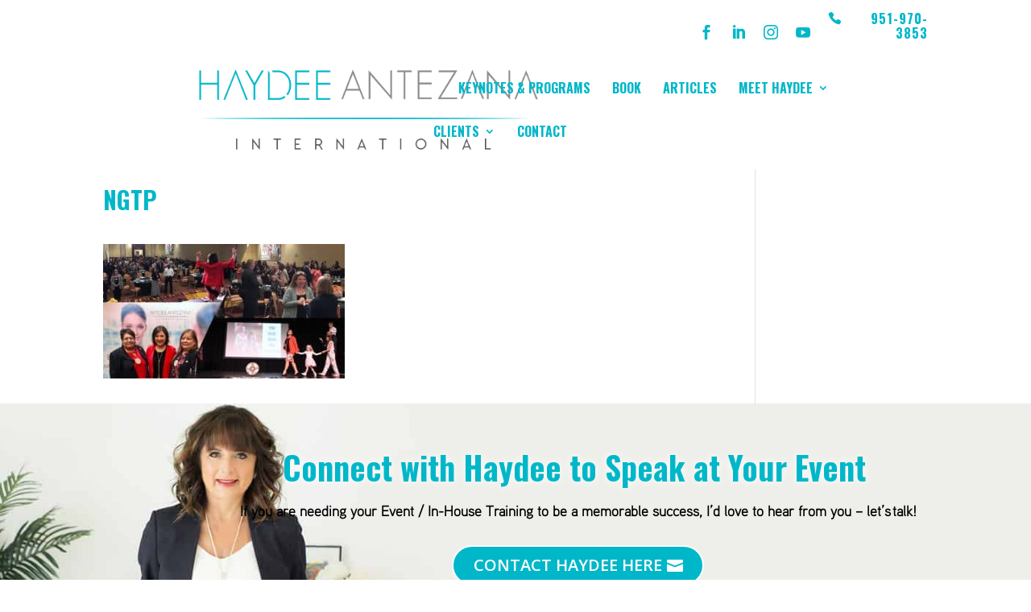

--- FILE ---
content_type: text/html; charset=UTF-8
request_url: https://www.haydeeantezana.com/homepage-0619/ngtp/
body_size: 29070
content:
<!DOCTYPE html>
<html lang="en-US">
<head>
	<meta charset="UTF-8" />
<meta http-equiv="X-UA-Compatible" content="IE=edge">
	<link rel="pingback" href="https://www.haydeeantezana.com/xmlrpc.php" />

	<script type="text/javascript">
		document.documentElement.className = 'js';
	</script>
	
	<meta name='robots' content='index, follow, max-image-preview:large, max-snippet:-1, max-video-preview:-1' />

	<!-- This site is optimized with the Yoast SEO plugin v26.8 - https://yoast.com/product/yoast-seo-wordpress/ -->
	<title>Haydee Antezana International &#8902; NGTP &#8902;</title>
	<link rel="canonical" href="https://www.haydeeantezana.com/homepage-0619/ngtp/" />
	<script type="application/ld+json" class="yoast-schema-graph">{"@context":"https://schema.org","@graph":[{"@type":"WebPage","@id":"https://www.haydeeantezana.com/homepage-0619/ngtp/","url":"https://www.haydeeantezana.com/homepage-0619/ngtp/","name":"Haydee Antezana International &#8902; NGTP &#8902;","isPartOf":{"@id":"https://www.haydeeantezana.com/#website"},"primaryImageOfPage":{"@id":"https://www.haydeeantezana.com/homepage-0619/ngtp/#primaryimage"},"image":{"@id":"https://www.haydeeantezana.com/homepage-0619/ngtp/#primaryimage"},"thumbnailUrl":"https://www.haydeeantezana.com/wp-content/uploads/2019/09/NGTP.jpg","datePublished":"2019-09-02T20:06:38+00:00","breadcrumb":{"@id":"https://www.haydeeantezana.com/homepage-0619/ngtp/#breadcrumb"},"inLanguage":"en-US","potentialAction":[{"@type":"ReadAction","target":["https://www.haydeeantezana.com/homepage-0619/ngtp/"]}]},{"@type":"ImageObject","inLanguage":"en-US","@id":"https://www.haydeeantezana.com/homepage-0619/ngtp/#primaryimage","url":"https://www.haydeeantezana.com/wp-content/uploads/2019/09/NGTP.jpg","contentUrl":"https://www.haydeeantezana.com/wp-content/uploads/2019/09/NGTP.jpg","width":960,"height":535},{"@type":"BreadcrumbList","@id":"https://www.haydeeantezana.com/homepage-0619/ngtp/#breadcrumb","itemListElement":[{"@type":"ListItem","position":1,"name":"Home","item":"https://www.haydeeantezana.com/"},{"@type":"ListItem","position":2,"name":"Home Page &#8211; 0420","item":"https://www.haydeeantezana.com/"},{"@type":"ListItem","position":3,"name":"NGTP"}]},{"@type":"WebSite","@id":"https://www.haydeeantezana.com/#website","url":"https://www.haydeeantezana.com/","name":"Haydee Antezana International","description":"Packaged for Success","publisher":{"@id":"https://www.haydeeantezana.com/#organization"},"potentialAction":[{"@type":"SearchAction","target":{"@type":"EntryPoint","urlTemplate":"https://www.haydeeantezana.com/?s={search_term_string}"},"query-input":{"@type":"PropertyValueSpecification","valueRequired":true,"valueName":"search_term_string"}}],"inLanguage":"en-US"},{"@type":"Organization","@id":"https://www.haydeeantezana.com/#organization","name":"Haydee Antezana International","url":"https://www.haydeeantezana.com/","logo":{"@type":"ImageObject","inLanguage":"en-US","@id":"https://www.haydeeantezana.com/#/schema/logo/image/","url":"https://www.haydeeantezana.com/wp-content/uploads/2018/01/haydee-personal-logos-06.png","contentUrl":"https://www.haydeeantezana.com/wp-content/uploads/2018/01/haydee-personal-logos-06.png","width":1850,"height":483,"caption":"Haydee Antezana International"},"image":{"@id":"https://www.haydeeantezana.com/#/schema/logo/image/"},"sameAs":["https://x.com/Profimpressions","https://www.instagram.com/haydeeantezana/","https://www.linkedin.com/in/haydee-antezana-71500125","https://www.youtube.com/user/Profimpressions"]}]}</script>
	<!-- / Yoast SEO plugin. -->


<link rel='dns-prefetch' href='//www.google.com' />
<link rel='dns-prefetch' href='//fonts.googleapis.com' />
<link rel="alternate" type="application/rss+xml" title="Haydee Antezana International &raquo; Feed" href="https://www.haydeeantezana.com/feed/" />
<link rel="alternate" type="application/rss+xml" title="Haydee Antezana International &raquo; Comments Feed" href="https://www.haydeeantezana.com/comments/feed/" />
<link rel="alternate" type="application/rss+xml" title="Haydee Antezana International &raquo; NGTP Comments Feed" href="https://www.haydeeantezana.com/homepage-0619/ngtp/feed/" />
<script type="text/javascript">
/* <![CDATA[ */
window._wpemojiSettings = {"baseUrl":"https:\/\/s.w.org\/images\/core\/emoji\/16.0.1\/72x72\/","ext":".png","svgUrl":"https:\/\/s.w.org\/images\/core\/emoji\/16.0.1\/svg\/","svgExt":".svg","source":{"concatemoji":"https:\/\/www.haydeeantezana.com\/wp-includes\/js\/wp-emoji-release.min.js?ver=6.8.3"}};
/*! This file is auto-generated */
!function(s,n){var o,i,e;function c(e){try{var t={supportTests:e,timestamp:(new Date).valueOf()};sessionStorage.setItem(o,JSON.stringify(t))}catch(e){}}function p(e,t,n){e.clearRect(0,0,e.canvas.width,e.canvas.height),e.fillText(t,0,0);var t=new Uint32Array(e.getImageData(0,0,e.canvas.width,e.canvas.height).data),a=(e.clearRect(0,0,e.canvas.width,e.canvas.height),e.fillText(n,0,0),new Uint32Array(e.getImageData(0,0,e.canvas.width,e.canvas.height).data));return t.every(function(e,t){return e===a[t]})}function u(e,t){e.clearRect(0,0,e.canvas.width,e.canvas.height),e.fillText(t,0,0);for(var n=e.getImageData(16,16,1,1),a=0;a<n.data.length;a++)if(0!==n.data[a])return!1;return!0}function f(e,t,n,a){switch(t){case"flag":return n(e,"\ud83c\udff3\ufe0f\u200d\u26a7\ufe0f","\ud83c\udff3\ufe0f\u200b\u26a7\ufe0f")?!1:!n(e,"\ud83c\udde8\ud83c\uddf6","\ud83c\udde8\u200b\ud83c\uddf6")&&!n(e,"\ud83c\udff4\udb40\udc67\udb40\udc62\udb40\udc65\udb40\udc6e\udb40\udc67\udb40\udc7f","\ud83c\udff4\u200b\udb40\udc67\u200b\udb40\udc62\u200b\udb40\udc65\u200b\udb40\udc6e\u200b\udb40\udc67\u200b\udb40\udc7f");case"emoji":return!a(e,"\ud83e\udedf")}return!1}function g(e,t,n,a){var r="undefined"!=typeof WorkerGlobalScope&&self instanceof WorkerGlobalScope?new OffscreenCanvas(300,150):s.createElement("canvas"),o=r.getContext("2d",{willReadFrequently:!0}),i=(o.textBaseline="top",o.font="600 32px Arial",{});return e.forEach(function(e){i[e]=t(o,e,n,a)}),i}function t(e){var t=s.createElement("script");t.src=e,t.defer=!0,s.head.appendChild(t)}"undefined"!=typeof Promise&&(o="wpEmojiSettingsSupports",i=["flag","emoji"],n.supports={everything:!0,everythingExceptFlag:!0},e=new Promise(function(e){s.addEventListener("DOMContentLoaded",e,{once:!0})}),new Promise(function(t){var n=function(){try{var e=JSON.parse(sessionStorage.getItem(o));if("object"==typeof e&&"number"==typeof e.timestamp&&(new Date).valueOf()<e.timestamp+604800&&"object"==typeof e.supportTests)return e.supportTests}catch(e){}return null}();if(!n){if("undefined"!=typeof Worker&&"undefined"!=typeof OffscreenCanvas&&"undefined"!=typeof URL&&URL.createObjectURL&&"undefined"!=typeof Blob)try{var e="postMessage("+g.toString()+"("+[JSON.stringify(i),f.toString(),p.toString(),u.toString()].join(",")+"));",a=new Blob([e],{type:"text/javascript"}),r=new Worker(URL.createObjectURL(a),{name:"wpTestEmojiSupports"});return void(r.onmessage=function(e){c(n=e.data),r.terminate(),t(n)})}catch(e){}c(n=g(i,f,p,u))}t(n)}).then(function(e){for(var t in e)n.supports[t]=e[t],n.supports.everything=n.supports.everything&&n.supports[t],"flag"!==t&&(n.supports.everythingExceptFlag=n.supports.everythingExceptFlag&&n.supports[t]);n.supports.everythingExceptFlag=n.supports.everythingExceptFlag&&!n.supports.flag,n.DOMReady=!1,n.readyCallback=function(){n.DOMReady=!0}}).then(function(){return e}).then(function(){var e;n.supports.everything||(n.readyCallback(),(e=n.source||{}).concatemoji?t(e.concatemoji):e.wpemoji&&e.twemoji&&(t(e.twemoji),t(e.wpemoji)))}))}((window,document),window._wpemojiSettings);
/* ]]> */
</script>
<meta content="Divi v.4.27.4" name="generator"/><style id='wp-emoji-styles-inline-css' type='text/css'>

	img.wp-smiley, img.emoji {
		display: inline !important;
		border: none !important;
		box-shadow: none !important;
		height: 1em !important;
		width: 1em !important;
		margin: 0 0.07em !important;
		vertical-align: -0.1em !important;
		background: none !important;
		padding: 0 !important;
	}
</style>
<link rel='stylesheet' id='wp-block-library-css' href='https://www.haydeeantezana.com/wp-includes/css/dist/block-library/style.min.css?ver=6.8.3' type='text/css' media='all' />
<style id='wp-block-library-theme-inline-css' type='text/css'>
.wp-block-audio :where(figcaption){color:#555;font-size:13px;text-align:center}.is-dark-theme .wp-block-audio :where(figcaption){color:#ffffffa6}.wp-block-audio{margin:0 0 1em}.wp-block-code{border:1px solid #ccc;border-radius:4px;font-family:Menlo,Consolas,monaco,monospace;padding:.8em 1em}.wp-block-embed :where(figcaption){color:#555;font-size:13px;text-align:center}.is-dark-theme .wp-block-embed :where(figcaption){color:#ffffffa6}.wp-block-embed{margin:0 0 1em}.blocks-gallery-caption{color:#555;font-size:13px;text-align:center}.is-dark-theme .blocks-gallery-caption{color:#ffffffa6}:root :where(.wp-block-image figcaption){color:#555;font-size:13px;text-align:center}.is-dark-theme :root :where(.wp-block-image figcaption){color:#ffffffa6}.wp-block-image{margin:0 0 1em}.wp-block-pullquote{border-bottom:4px solid;border-top:4px solid;color:currentColor;margin-bottom:1.75em}.wp-block-pullquote cite,.wp-block-pullquote footer,.wp-block-pullquote__citation{color:currentColor;font-size:.8125em;font-style:normal;text-transform:uppercase}.wp-block-quote{border-left:.25em solid;margin:0 0 1.75em;padding-left:1em}.wp-block-quote cite,.wp-block-quote footer{color:currentColor;font-size:.8125em;font-style:normal;position:relative}.wp-block-quote:where(.has-text-align-right){border-left:none;border-right:.25em solid;padding-left:0;padding-right:1em}.wp-block-quote:where(.has-text-align-center){border:none;padding-left:0}.wp-block-quote.is-large,.wp-block-quote.is-style-large,.wp-block-quote:where(.is-style-plain){border:none}.wp-block-search .wp-block-search__label{font-weight:700}.wp-block-search__button{border:1px solid #ccc;padding:.375em .625em}:where(.wp-block-group.has-background){padding:1.25em 2.375em}.wp-block-separator.has-css-opacity{opacity:.4}.wp-block-separator{border:none;border-bottom:2px solid;margin-left:auto;margin-right:auto}.wp-block-separator.has-alpha-channel-opacity{opacity:1}.wp-block-separator:not(.is-style-wide):not(.is-style-dots){width:100px}.wp-block-separator.has-background:not(.is-style-dots){border-bottom:none;height:1px}.wp-block-separator.has-background:not(.is-style-wide):not(.is-style-dots){height:2px}.wp-block-table{margin:0 0 1em}.wp-block-table td,.wp-block-table th{word-break:normal}.wp-block-table :where(figcaption){color:#555;font-size:13px;text-align:center}.is-dark-theme .wp-block-table :where(figcaption){color:#ffffffa6}.wp-block-video :where(figcaption){color:#555;font-size:13px;text-align:center}.is-dark-theme .wp-block-video :where(figcaption){color:#ffffffa6}.wp-block-video{margin:0 0 1em}:root :where(.wp-block-template-part.has-background){margin-bottom:0;margin-top:0;padding:1.25em 2.375em}
</style>
<link rel='stylesheet' id='dashicons-css' href='https://www.haydeeantezana.com/wp-includes/css/dashicons.min.css?ver=6.8.3' type='text/css' media='all' />
<link rel='stylesheet' id='essgrid-blocks-editor-css-css' href='https://www.haydeeantezana.com/wp-content/plugins/essential-grid/admin/includes/builders/gutenberg/build/index.css?ver=1761608960' type='text/css' media='all' />
<style id='global-styles-inline-css' type='text/css'>
:root{--wp--preset--aspect-ratio--square: 1;--wp--preset--aspect-ratio--4-3: 4/3;--wp--preset--aspect-ratio--3-4: 3/4;--wp--preset--aspect-ratio--3-2: 3/2;--wp--preset--aspect-ratio--2-3: 2/3;--wp--preset--aspect-ratio--16-9: 16/9;--wp--preset--aspect-ratio--9-16: 9/16;--wp--preset--color--black: #000000;--wp--preset--color--cyan-bluish-gray: #abb8c3;--wp--preset--color--white: #ffffff;--wp--preset--color--pale-pink: #f78da7;--wp--preset--color--vivid-red: #cf2e2e;--wp--preset--color--luminous-vivid-orange: #ff6900;--wp--preset--color--luminous-vivid-amber: #fcb900;--wp--preset--color--light-green-cyan: #7bdcb5;--wp--preset--color--vivid-green-cyan: #00d084;--wp--preset--color--pale-cyan-blue: #8ed1fc;--wp--preset--color--vivid-cyan-blue: #0693e3;--wp--preset--color--vivid-purple: #9b51e0;--wp--preset--gradient--vivid-cyan-blue-to-vivid-purple: linear-gradient(135deg,rgba(6,147,227,1) 0%,rgb(155,81,224) 100%);--wp--preset--gradient--light-green-cyan-to-vivid-green-cyan: linear-gradient(135deg,rgb(122,220,180) 0%,rgb(0,208,130) 100%);--wp--preset--gradient--luminous-vivid-amber-to-luminous-vivid-orange: linear-gradient(135deg,rgba(252,185,0,1) 0%,rgba(255,105,0,1) 100%);--wp--preset--gradient--luminous-vivid-orange-to-vivid-red: linear-gradient(135deg,rgba(255,105,0,1) 0%,rgb(207,46,46) 100%);--wp--preset--gradient--very-light-gray-to-cyan-bluish-gray: linear-gradient(135deg,rgb(238,238,238) 0%,rgb(169,184,195) 100%);--wp--preset--gradient--cool-to-warm-spectrum: linear-gradient(135deg,rgb(74,234,220) 0%,rgb(151,120,209) 20%,rgb(207,42,186) 40%,rgb(238,44,130) 60%,rgb(251,105,98) 80%,rgb(254,248,76) 100%);--wp--preset--gradient--blush-light-purple: linear-gradient(135deg,rgb(255,206,236) 0%,rgb(152,150,240) 100%);--wp--preset--gradient--blush-bordeaux: linear-gradient(135deg,rgb(254,205,165) 0%,rgb(254,45,45) 50%,rgb(107,0,62) 100%);--wp--preset--gradient--luminous-dusk: linear-gradient(135deg,rgb(255,203,112) 0%,rgb(199,81,192) 50%,rgb(65,88,208) 100%);--wp--preset--gradient--pale-ocean: linear-gradient(135deg,rgb(255,245,203) 0%,rgb(182,227,212) 50%,rgb(51,167,181) 100%);--wp--preset--gradient--electric-grass: linear-gradient(135deg,rgb(202,248,128) 0%,rgb(113,206,126) 100%);--wp--preset--gradient--midnight: linear-gradient(135deg,rgb(2,3,129) 0%,rgb(40,116,252) 100%);--wp--preset--font-size--small: 13px;--wp--preset--font-size--medium: 20px;--wp--preset--font-size--large: 36px;--wp--preset--font-size--x-large: 42px;--wp--preset--spacing--20: 0.44rem;--wp--preset--spacing--30: 0.67rem;--wp--preset--spacing--40: 1rem;--wp--preset--spacing--50: 1.5rem;--wp--preset--spacing--60: 2.25rem;--wp--preset--spacing--70: 3.38rem;--wp--preset--spacing--80: 5.06rem;--wp--preset--shadow--natural: 6px 6px 9px rgba(0, 0, 0, 0.2);--wp--preset--shadow--deep: 12px 12px 50px rgba(0, 0, 0, 0.4);--wp--preset--shadow--sharp: 6px 6px 0px rgba(0, 0, 0, 0.2);--wp--preset--shadow--outlined: 6px 6px 0px -3px rgba(255, 255, 255, 1), 6px 6px rgba(0, 0, 0, 1);--wp--preset--shadow--crisp: 6px 6px 0px rgba(0, 0, 0, 1);}:root { --wp--style--global--content-size: 823px;--wp--style--global--wide-size: 1080px; }:where(body) { margin: 0; }.wp-site-blocks > .alignleft { float: left; margin-right: 2em; }.wp-site-blocks > .alignright { float: right; margin-left: 2em; }.wp-site-blocks > .aligncenter { justify-content: center; margin-left: auto; margin-right: auto; }:where(.is-layout-flex){gap: 0.5em;}:where(.is-layout-grid){gap: 0.5em;}.is-layout-flow > .alignleft{float: left;margin-inline-start: 0;margin-inline-end: 2em;}.is-layout-flow > .alignright{float: right;margin-inline-start: 2em;margin-inline-end: 0;}.is-layout-flow > .aligncenter{margin-left: auto !important;margin-right: auto !important;}.is-layout-constrained > .alignleft{float: left;margin-inline-start: 0;margin-inline-end: 2em;}.is-layout-constrained > .alignright{float: right;margin-inline-start: 2em;margin-inline-end: 0;}.is-layout-constrained > .aligncenter{margin-left: auto !important;margin-right: auto !important;}.is-layout-constrained > :where(:not(.alignleft):not(.alignright):not(.alignfull)){max-width: var(--wp--style--global--content-size);margin-left: auto !important;margin-right: auto !important;}.is-layout-constrained > .alignwide{max-width: var(--wp--style--global--wide-size);}body .is-layout-flex{display: flex;}.is-layout-flex{flex-wrap: wrap;align-items: center;}.is-layout-flex > :is(*, div){margin: 0;}body .is-layout-grid{display: grid;}.is-layout-grid > :is(*, div){margin: 0;}body{padding-top: 0px;padding-right: 0px;padding-bottom: 0px;padding-left: 0px;}:root :where(.wp-element-button, .wp-block-button__link){background-color: #32373c;border-width: 0;color: #fff;font-family: inherit;font-size: inherit;line-height: inherit;padding: calc(0.667em + 2px) calc(1.333em + 2px);text-decoration: none;}.has-black-color{color: var(--wp--preset--color--black) !important;}.has-cyan-bluish-gray-color{color: var(--wp--preset--color--cyan-bluish-gray) !important;}.has-white-color{color: var(--wp--preset--color--white) !important;}.has-pale-pink-color{color: var(--wp--preset--color--pale-pink) !important;}.has-vivid-red-color{color: var(--wp--preset--color--vivid-red) !important;}.has-luminous-vivid-orange-color{color: var(--wp--preset--color--luminous-vivid-orange) !important;}.has-luminous-vivid-amber-color{color: var(--wp--preset--color--luminous-vivid-amber) !important;}.has-light-green-cyan-color{color: var(--wp--preset--color--light-green-cyan) !important;}.has-vivid-green-cyan-color{color: var(--wp--preset--color--vivid-green-cyan) !important;}.has-pale-cyan-blue-color{color: var(--wp--preset--color--pale-cyan-blue) !important;}.has-vivid-cyan-blue-color{color: var(--wp--preset--color--vivid-cyan-blue) !important;}.has-vivid-purple-color{color: var(--wp--preset--color--vivid-purple) !important;}.has-black-background-color{background-color: var(--wp--preset--color--black) !important;}.has-cyan-bluish-gray-background-color{background-color: var(--wp--preset--color--cyan-bluish-gray) !important;}.has-white-background-color{background-color: var(--wp--preset--color--white) !important;}.has-pale-pink-background-color{background-color: var(--wp--preset--color--pale-pink) !important;}.has-vivid-red-background-color{background-color: var(--wp--preset--color--vivid-red) !important;}.has-luminous-vivid-orange-background-color{background-color: var(--wp--preset--color--luminous-vivid-orange) !important;}.has-luminous-vivid-amber-background-color{background-color: var(--wp--preset--color--luminous-vivid-amber) !important;}.has-light-green-cyan-background-color{background-color: var(--wp--preset--color--light-green-cyan) !important;}.has-vivid-green-cyan-background-color{background-color: var(--wp--preset--color--vivid-green-cyan) !important;}.has-pale-cyan-blue-background-color{background-color: var(--wp--preset--color--pale-cyan-blue) !important;}.has-vivid-cyan-blue-background-color{background-color: var(--wp--preset--color--vivid-cyan-blue) !important;}.has-vivid-purple-background-color{background-color: var(--wp--preset--color--vivid-purple) !important;}.has-black-border-color{border-color: var(--wp--preset--color--black) !important;}.has-cyan-bluish-gray-border-color{border-color: var(--wp--preset--color--cyan-bluish-gray) !important;}.has-white-border-color{border-color: var(--wp--preset--color--white) !important;}.has-pale-pink-border-color{border-color: var(--wp--preset--color--pale-pink) !important;}.has-vivid-red-border-color{border-color: var(--wp--preset--color--vivid-red) !important;}.has-luminous-vivid-orange-border-color{border-color: var(--wp--preset--color--luminous-vivid-orange) !important;}.has-luminous-vivid-amber-border-color{border-color: var(--wp--preset--color--luminous-vivid-amber) !important;}.has-light-green-cyan-border-color{border-color: var(--wp--preset--color--light-green-cyan) !important;}.has-vivid-green-cyan-border-color{border-color: var(--wp--preset--color--vivid-green-cyan) !important;}.has-pale-cyan-blue-border-color{border-color: var(--wp--preset--color--pale-cyan-blue) !important;}.has-vivid-cyan-blue-border-color{border-color: var(--wp--preset--color--vivid-cyan-blue) !important;}.has-vivid-purple-border-color{border-color: var(--wp--preset--color--vivid-purple) !important;}.has-vivid-cyan-blue-to-vivid-purple-gradient-background{background: var(--wp--preset--gradient--vivid-cyan-blue-to-vivid-purple) !important;}.has-light-green-cyan-to-vivid-green-cyan-gradient-background{background: var(--wp--preset--gradient--light-green-cyan-to-vivid-green-cyan) !important;}.has-luminous-vivid-amber-to-luminous-vivid-orange-gradient-background{background: var(--wp--preset--gradient--luminous-vivid-amber-to-luminous-vivid-orange) !important;}.has-luminous-vivid-orange-to-vivid-red-gradient-background{background: var(--wp--preset--gradient--luminous-vivid-orange-to-vivid-red) !important;}.has-very-light-gray-to-cyan-bluish-gray-gradient-background{background: var(--wp--preset--gradient--very-light-gray-to-cyan-bluish-gray) !important;}.has-cool-to-warm-spectrum-gradient-background{background: var(--wp--preset--gradient--cool-to-warm-spectrum) !important;}.has-blush-light-purple-gradient-background{background: var(--wp--preset--gradient--blush-light-purple) !important;}.has-blush-bordeaux-gradient-background{background: var(--wp--preset--gradient--blush-bordeaux) !important;}.has-luminous-dusk-gradient-background{background: var(--wp--preset--gradient--luminous-dusk) !important;}.has-pale-ocean-gradient-background{background: var(--wp--preset--gradient--pale-ocean) !important;}.has-electric-grass-gradient-background{background: var(--wp--preset--gradient--electric-grass) !important;}.has-midnight-gradient-background{background: var(--wp--preset--gradient--midnight) !important;}.has-small-font-size{font-size: var(--wp--preset--font-size--small) !important;}.has-medium-font-size{font-size: var(--wp--preset--font-size--medium) !important;}.has-large-font-size{font-size: var(--wp--preset--font-size--large) !important;}.has-x-large-font-size{font-size: var(--wp--preset--font-size--x-large) !important;}
:where(.wp-block-post-template.is-layout-flex){gap: 1.25em;}:where(.wp-block-post-template.is-layout-grid){gap: 1.25em;}
:where(.wp-block-columns.is-layout-flex){gap: 2em;}:where(.wp-block-columns.is-layout-grid){gap: 2em;}
:root :where(.wp-block-pullquote){font-size: 1.5em;line-height: 1.6;}
</style>
<link rel='stylesheet' id='angelleye-paypal-for-divi-css' href='https://www.haydeeantezana.com/wp-content/plugins/divi-paypal-master/public/css/angelleye-paypal-for-divi-public.css?ver=1.1.1' type='text/css' media='all' />
<style id='divi-responsive-helper-public-inline-css' type='text/css'>
.pac_drh_d_none {display: none !important;} .et-core-modal-content p{font-size: inherit !important;line-height:inherit !important;} .et-fb-page-creation-card-text p{font-size: inherit !important;line-height:inherit !important;} .et-cloud-filter p{font-size: inherit !important;line-height:inherit !important;} .et-cloud-app__upsell-description{font-size: inherit !important;} .et-core-modal p{font-size: inherit !important;line-height:inherit !important;} .et-common-prompt__modal p{font-size: inherit !important;line-height:inherit !important;} .et-fb-main-settings p{font-size: inherit !important;line-height:inherit !important;} .et-fb-module-settings p{font-size: inherit !important;line-height:inherit !important;} @media (min-width:768px) and (max-width:980px){.pac_drh_tabs_vertical_tab .et_pb_tabs_controls li{float:none;border-right:none;border-bottom:1px solid #d9d9d9;display:block}} @media (min-width:300px) and (max-width:767px){.pac_drh_tabs_horizontal_phone ul.et_pb_tabs_controls{display:flex;flex-wrap:wrap}.pac_drh_tabs_horizontal_phone .et_pb_tabs_controls li{flex-grow:1}.pac_drh_tabs_horizontal_phone .et_pb_tabs_controls li a{display:block}} @media all and (max-width:767px){.pac_drh_ph_blurb_top_left.et_pb_blurb_position_left .et_pb_main_blurb_image{display:block!important}.pac_drh_ph_blurb_top_left.et_pb_blurb_position_left .et_pb_blurb_container{padding-left:0;display:block!important}.pac_drh_ph_blurb_top_center.et_pb_blurb_position_left .et_pb_main_blurb_image{display:block!important;width:50%;margin:0 auto;margin-bottom:30px}.pac_drh_ph_blurb_top_center.et_pb_blurb_position_left .et_pb_blurb_container{padding-left:0;display:block!important}.pac_drh_ph_blurb_top_right.et_pb_blurb_position_left .et_pb_main_blurb_image{margin-left:auto;display:flex;flex-direction:row-reverse}.pac_drh_ph_blurb_top_right.et_pb_blurb_position_left .et_pb_blurb_container{padding-left:0;display:block!important}}
</style>
<link rel='stylesheet' id='divi-responsive-helper-column-numbers-css' href='https://www.haydeeantezana.com/wp-content/plugins/divi-responsive-helper/d4/assets/public/css/column-numbers.min.css?ver=3.0.1' type='text/css' media='all' />
<link rel='stylesheet' id='divi-responsive-helper-column-stacking-css' href='https://www.haydeeantezana.com/wp-content/plugins/divi-responsive-helper/d4/assets/public/css/column-stacking.min.css?ver=3.0.1' type='text/css' media='all' />
<link rel='stylesheet' id='divi-responsive-helper-divi-blog-module-css' href='https://www.haydeeantezana.com/wp-content/plugins/divi-responsive-helper/d4/assets/public/css/divi-blog-module.min.css?ver=3.0.1' type='text/css' media='all' />
<link rel='stylesheet' id='wpos-slick-style-css' href='https://www.haydeeantezana.com/wp-content/plugins/wp-logo-showcase-responsive-slider-pro-v1.6/assets/css/slick.css?ver=1.6' type='text/css' media='all' />
<link rel='stylesheet' id='wpos-animate-style-css' href='https://www.haydeeantezana.com/wp-content/plugins/wp-logo-showcase-responsive-slider-pro-v1.6/assets/css/animate.min.css?ver=1.6' type='text/css' media='all' />
<link rel='stylesheet' id='wpls-pro-public-style-css' href='https://www.haydeeantezana.com/wp-content/plugins/wp-logo-showcase-responsive-slider-pro-v1.6/assets/css/wpls-pro-public.min.css?ver=1.6' type='text/css' media='all' />
<style id='divi-style-inline-inline-css' type='text/css'>
/*!
Theme Name: Divi
Theme URI: http://www.elegantthemes.com/gallery/divi/
Version: 4.27.4
Description: Smart. Flexible. Beautiful. Divi is the most powerful theme in our collection.
Author: Elegant Themes
Author URI: http://www.elegantthemes.com
License: GNU General Public License v2
License URI: http://www.gnu.org/licenses/gpl-2.0.html
*/

a,abbr,acronym,address,applet,b,big,blockquote,body,center,cite,code,dd,del,dfn,div,dl,dt,em,fieldset,font,form,h1,h2,h3,h4,h5,h6,html,i,iframe,img,ins,kbd,label,legend,li,object,ol,p,pre,q,s,samp,small,span,strike,strong,sub,sup,tt,u,ul,var{margin:0;padding:0;border:0;outline:0;font-size:100%;-ms-text-size-adjust:100%;-webkit-text-size-adjust:100%;vertical-align:baseline;background:transparent}body{line-height:1}ol,ul{list-style:none}blockquote,q{quotes:none}blockquote:after,blockquote:before,q:after,q:before{content:"";content:none}blockquote{margin:20px 0 30px;border-left:5px solid;padding-left:20px}:focus{outline:0}del{text-decoration:line-through}pre{overflow:auto;padding:10px}figure{margin:0}table{border-collapse:collapse;border-spacing:0}article,aside,footer,header,hgroup,nav,section{display:block}body{font-family:Open Sans,Arial,sans-serif;font-size:14px;color:#666;background-color:#fff;line-height:1.7em;font-weight:500;-webkit-font-smoothing:antialiased;-moz-osx-font-smoothing:grayscale}body.page-template-page-template-blank-php #page-container{padding-top:0!important}body.et_cover_background{background-size:cover!important;background-position:top!important;background-repeat:no-repeat!important;background-attachment:fixed}a{color:#2ea3f2}a,a:hover{text-decoration:none}p{padding-bottom:1em}p:not(.has-background):last-of-type{padding-bottom:0}p.et_normal_padding{padding-bottom:1em}strong{font-weight:700}cite,em,i{font-style:italic}code,pre{font-family:Courier New,monospace;margin-bottom:10px}ins{text-decoration:none}sub,sup{height:0;line-height:1;position:relative;vertical-align:baseline}sup{bottom:.8em}sub{top:.3em}dl{margin:0 0 1.5em}dl dt{font-weight:700}dd{margin-left:1.5em}blockquote p{padding-bottom:0}embed,iframe,object,video{max-width:100%}h1,h2,h3,h4,h5,h6{color:#333;padding-bottom:10px;line-height:1em;font-weight:500}h1 a,h2 a,h3 a,h4 a,h5 a,h6 a{color:inherit}h1{font-size:30px}h2{font-size:26px}h3{font-size:22px}h4{font-size:18px}h5{font-size:16px}h6{font-size:14px}input{-webkit-appearance:none}input[type=checkbox]{-webkit-appearance:checkbox}input[type=radio]{-webkit-appearance:radio}input.text,input.title,input[type=email],input[type=password],input[type=tel],input[type=text],select,textarea{background-color:#fff;border:1px solid #bbb;padding:2px;color:#4e4e4e}input.text:focus,input.title:focus,input[type=text]:focus,select:focus,textarea:focus{border-color:#2d3940;color:#3e3e3e}input.text,input.title,input[type=text],select,textarea{margin:0}textarea{padding:4px}button,input,select,textarea{font-family:inherit}img{max-width:100%;height:auto}.clear{clear:both}br.clear{margin:0;padding:0}.pagination{clear:both}#et_search_icon:hover,.et-social-icon a:hover,.et_password_protected_form .et_submit_button,.form-submit .et_pb_buttontton.alt.disabled,.nav-single a,.posted_in a{color:#2ea3f2}.et-search-form,blockquote{border-color:#2ea3f2}#main-content{background-color:#fff}.container{width:80%;max-width:1080px;margin:auto;position:relative}body:not(.et-tb) #main-content .container,body:not(.et-tb-has-header) #main-content .container{padding-top:58px}.et_full_width_page #main-content .container:before{display:none}.main_title{margin-bottom:20px}.et_password_protected_form .et_submit_button:hover,.form-submit .et_pb_button:hover{background:rgba(0,0,0,.05)}.et_button_icon_visible .et_pb_button{padding-right:2em;padding-left:.7em}.et_button_icon_visible .et_pb_button:after{opacity:1;margin-left:0}.et_button_left .et_pb_button:hover:after{left:.15em}.et_button_left .et_pb_button:after{margin-left:0;left:1em}.et_button_icon_visible.et_button_left .et_pb_button,.et_button_left .et_pb_button:hover,.et_button_left .et_pb_module .et_pb_button:hover{padding-left:2em;padding-right:.7em}.et_button_icon_visible.et_button_left .et_pb_button:after,.et_button_left .et_pb_button:hover:after{left:.15em}.et_password_protected_form .et_submit_button:hover,.form-submit .et_pb_button:hover{padding:.3em 1em}.et_button_no_icon .et_pb_button:after{display:none}.et_button_no_icon.et_button_icon_visible.et_button_left .et_pb_button,.et_button_no_icon.et_button_left .et_pb_button:hover,.et_button_no_icon .et_pb_button,.et_button_no_icon .et_pb_button:hover{padding:.3em 1em!important}.et_button_custom_icon .et_pb_button:after{line-height:1.7em}.et_button_custom_icon.et_button_icon_visible .et_pb_button:after,.et_button_custom_icon .et_pb_button:hover:after{margin-left:.3em}#left-area .post_format-post-format-gallery .wp-block-gallery:first-of-type{padding:0;margin-bottom:-16px}.entry-content table:not(.variations){border:1px solid #eee;margin:0 0 15px;text-align:left;width:100%}.entry-content thead th,.entry-content tr th{color:#555;font-weight:700;padding:9px 24px}.entry-content tr td{border-top:1px solid #eee;padding:6px 24px}#left-area ul,.entry-content ul,.et-l--body ul,.et-l--footer ul,.et-l--header ul{list-style-type:disc;padding:0 0 23px 1em;line-height:26px}#left-area ol,.entry-content ol,.et-l--body ol,.et-l--footer ol,.et-l--header ol{list-style-type:decimal;list-style-position:inside;padding:0 0 23px;line-height:26px}#left-area ul li ul,.entry-content ul li ol{padding:2px 0 2px 20px}#left-area ol li ul,.entry-content ol li ol,.et-l--body ol li ol,.et-l--footer ol li ol,.et-l--header ol li ol{padding:2px 0 2px 35px}#left-area ul.wp-block-gallery{display:-webkit-box;display:-ms-flexbox;display:flex;-ms-flex-wrap:wrap;flex-wrap:wrap;list-style-type:none;padding:0}#left-area ul.products{padding:0!important;line-height:1.7!important;list-style:none!important}.gallery-item a{display:block}.gallery-caption,.gallery-item a{width:90%}#wpadminbar{z-index:100001}#left-area .post-meta{font-size:14px;padding-bottom:15px}#left-area .post-meta a{text-decoration:none;color:#666}#left-area .et_featured_image{padding-bottom:7px}.single .post{padding-bottom:25px}body.single .et_audio_content{margin-bottom:-6px}.nav-single a{text-decoration:none;color:#2ea3f2;font-size:14px;font-weight:400}.nav-previous{float:left}.nav-next{float:right}.et_password_protected_form p input{background-color:#eee;border:none!important;width:100%!important;border-radius:0!important;font-size:14px;color:#999!important;padding:16px!important;-webkit-box-sizing:border-box;box-sizing:border-box}.et_password_protected_form label{display:none}.et_password_protected_form .et_submit_button{font-family:inherit;display:block;float:right;margin:8px auto 0;cursor:pointer}.post-password-required p.nocomments.container{max-width:100%}.post-password-required p.nocomments.container:before{display:none}.aligncenter,div.post .new-post .aligncenter{display:block;margin-left:auto;margin-right:auto}.wp-caption{border:1px solid #ddd;text-align:center;background-color:#f3f3f3;margin-bottom:10px;max-width:96%;padding:8px}.wp-caption.alignleft{margin:0 30px 20px 0}.wp-caption.alignright{margin:0 0 20px 30px}.wp-caption img{margin:0;padding:0;border:0}.wp-caption p.wp-caption-text{font-size:12px;padding:0 4px 5px;margin:0}.alignright{float:right}.alignleft{float:left}img.alignleft{display:inline;float:left;margin-right:15px}img.alignright{display:inline;float:right;margin-left:15px}.page.et_pb_pagebuilder_layout #main-content{background-color:transparent}body #main-content .et_builder_inner_content>h1,body #main-content .et_builder_inner_content>h2,body #main-content .et_builder_inner_content>h3,body #main-content .et_builder_inner_content>h4,body #main-content .et_builder_inner_content>h5,body #main-content .et_builder_inner_content>h6{line-height:1.4em}body #main-content .et_builder_inner_content>p{line-height:1.7em}.wp-block-pullquote{margin:20px 0 30px}.wp-block-pullquote.has-background blockquote{border-left:none}.wp-block-group.has-background{padding:1.5em 1.5em .5em}@media (min-width:981px){#left-area{width:79.125%;padding-bottom:23px}#main-content .container:before{content:"";position:absolute;top:0;height:100%;width:1px;background-color:#e2e2e2}.et_full_width_page #left-area,.et_no_sidebar #left-area{float:none;width:100%!important}.et_full_width_page #left-area{padding-bottom:0}.et_no_sidebar #main-content .container:before{display:none}}@media (max-width:980px){#page-container{padding-top:80px}.et-tb #page-container,.et-tb-has-header #page-container{padding-top:0!important}#left-area,#sidebar{width:100%!important}#main-content .container:before{display:none!important}.et_full_width_page .et_gallery_item:nth-child(4n+1){clear:none}}@media print{#page-container{padding-top:0!important}}#wp-admin-bar-et-use-visual-builder a:before{font-family:ETmodules!important;content:"\e625";font-size:30px!important;width:28px;margin-top:-3px;color:#974df3!important}#wp-admin-bar-et-use-visual-builder:hover a:before{color:#fff!important}#wp-admin-bar-et-use-visual-builder:hover a,#wp-admin-bar-et-use-visual-builder a:hover{transition:background-color .5s ease;-webkit-transition:background-color .5s ease;-moz-transition:background-color .5s ease;background-color:#7e3bd0!important;color:#fff!important}* html .clearfix,:first-child+html .clearfix{zoom:1}.iphone .et_pb_section_video_bg video::-webkit-media-controls-start-playback-button{display:none!important;-webkit-appearance:none}.et_mobile_device .et_pb_section_parallax .et_pb_parallax_css{background-attachment:scroll}.et-social-facebook a.icon:before{content:"\e093"}.et-social-twitter a.icon:before{content:"\e094"}.et-social-google-plus a.icon:before{content:"\e096"}.et-social-instagram a.icon:before{content:"\e09a"}.et-social-rss a.icon:before{content:"\e09e"}.ai1ec-single-event:after{content:" ";display:table;clear:both}.evcal_event_details .evcal_evdata_cell .eventon_details_shading_bot.eventon_details_shading_bot{z-index:3}.wp-block-divi-layout{margin-bottom:1em}*{-webkit-box-sizing:border-box;box-sizing:border-box}#et-info-email:before,#et-info-phone:before,#et_search_icon:before,.comment-reply-link:after,.et-cart-info span:before,.et-pb-arrow-next:before,.et-pb-arrow-prev:before,.et-social-icon a:before,.et_audio_container .mejs-playpause-button button:before,.et_audio_container .mejs-volume-button button:before,.et_overlay:before,.et_password_protected_form .et_submit_button:after,.et_pb_button:after,.et_pb_contact_reset:after,.et_pb_contact_submit:after,.et_pb_font_icon:before,.et_pb_newsletter_button:after,.et_pb_pricing_table_button:after,.et_pb_promo_button:after,.et_pb_testimonial:before,.et_pb_toggle_title:before,.form-submit .et_pb_button:after,.mobile_menu_bar:before,a.et_pb_more_button:after{font-family:ETmodules!important;speak:none;font-style:normal;font-weight:400;-webkit-font-feature-settings:normal;font-feature-settings:normal;font-variant:normal;text-transform:none;line-height:1;-webkit-font-smoothing:antialiased;-moz-osx-font-smoothing:grayscale;text-shadow:0 0;direction:ltr}.et-pb-icon,.et_pb_custom_button_icon.et_pb_button:after,.et_pb_login .et_pb_custom_button_icon.et_pb_button:after,.et_pb_woo_custom_button_icon .button.et_pb_custom_button_icon.et_pb_button:after,.et_pb_woo_custom_button_icon .button.et_pb_custom_button_icon.et_pb_button:hover:after{content:attr(data-icon)}.et-pb-icon{font-family:ETmodules;speak:none;font-weight:400;-webkit-font-feature-settings:normal;font-feature-settings:normal;font-variant:normal;text-transform:none;line-height:1;-webkit-font-smoothing:antialiased;font-size:96px;font-style:normal;display:inline-block;-webkit-box-sizing:border-box;box-sizing:border-box;direction:ltr}#et-ajax-saving{display:none;-webkit-transition:background .3s,-webkit-box-shadow .3s;transition:background .3s,-webkit-box-shadow .3s;transition:background .3s,box-shadow .3s;transition:background .3s,box-shadow .3s,-webkit-box-shadow .3s;-webkit-box-shadow:rgba(0,139,219,.247059) 0 0 60px;box-shadow:0 0 60px rgba(0,139,219,.247059);position:fixed;top:50%;left:50%;width:50px;height:50px;background:#fff;border-radius:50px;margin:-25px 0 0 -25px;z-index:999999;text-align:center}#et-ajax-saving img{margin:9px}.et-safe-mode-indicator,.et-safe-mode-indicator:focus,.et-safe-mode-indicator:hover{-webkit-box-shadow:0 5px 10px rgba(41,196,169,.15);box-shadow:0 5px 10px rgba(41,196,169,.15);background:#29c4a9;color:#fff;font-size:14px;font-weight:600;padding:12px;line-height:16px;border-radius:3px;position:fixed;bottom:30px;right:30px;z-index:999999;text-decoration:none;font-family:Open Sans,sans-serif;-webkit-font-smoothing:antialiased;-moz-osx-font-smoothing:grayscale}.et_pb_button{font-size:20px;font-weight:500;padding:.3em 1em;line-height:1.7em!important;background-color:transparent;background-size:cover;background-position:50%;background-repeat:no-repeat;border:2px solid;border-radius:3px;-webkit-transition-duration:.2s;transition-duration:.2s;-webkit-transition-property:all!important;transition-property:all!important}.et_pb_button,.et_pb_button_inner{position:relative}.et_pb_button:hover,.et_pb_module .et_pb_button:hover{border:2px solid transparent;padding:.3em 2em .3em .7em}.et_pb_button:hover{background-color:hsla(0,0%,100%,.2)}.et_pb_bg_layout_light.et_pb_button:hover,.et_pb_bg_layout_light .et_pb_button:hover{background-color:rgba(0,0,0,.05)}.et_pb_button:after,.et_pb_button:before{font-size:32px;line-height:1em;content:"\35";opacity:0;position:absolute;margin-left:-1em;-webkit-transition:all .2s;transition:all .2s;text-transform:none;-webkit-font-feature-settings:"kern" off;font-feature-settings:"kern" off;font-variant:none;font-style:normal;font-weight:400;text-shadow:none}.et_pb_button.et_hover_enabled:hover:after,.et_pb_button.et_pb_hovered:hover:after{-webkit-transition:none!important;transition:none!important}.et_pb_button:before{display:none}.et_pb_button:hover:after{opacity:1;margin-left:0}.et_pb_column_1_3 h1,.et_pb_column_1_4 h1,.et_pb_column_1_5 h1,.et_pb_column_1_6 h1,.et_pb_column_2_5 h1{font-size:26px}.et_pb_column_1_3 h2,.et_pb_column_1_4 h2,.et_pb_column_1_5 h2,.et_pb_column_1_6 h2,.et_pb_column_2_5 h2{font-size:23px}.et_pb_column_1_3 h3,.et_pb_column_1_4 h3,.et_pb_column_1_5 h3,.et_pb_column_1_6 h3,.et_pb_column_2_5 h3{font-size:20px}.et_pb_column_1_3 h4,.et_pb_column_1_4 h4,.et_pb_column_1_5 h4,.et_pb_column_1_6 h4,.et_pb_column_2_5 h4{font-size:18px}.et_pb_column_1_3 h5,.et_pb_column_1_4 h5,.et_pb_column_1_5 h5,.et_pb_column_1_6 h5,.et_pb_column_2_5 h5{font-size:16px}.et_pb_column_1_3 h6,.et_pb_column_1_4 h6,.et_pb_column_1_5 h6,.et_pb_column_1_6 h6,.et_pb_column_2_5 h6{font-size:15px}.et_pb_bg_layout_dark,.et_pb_bg_layout_dark h1,.et_pb_bg_layout_dark h2,.et_pb_bg_layout_dark h3,.et_pb_bg_layout_dark h4,.et_pb_bg_layout_dark h5,.et_pb_bg_layout_dark h6{color:#fff!important}.et_pb_module.et_pb_text_align_left{text-align:left}.et_pb_module.et_pb_text_align_center{text-align:center}.et_pb_module.et_pb_text_align_right{text-align:right}.et_pb_module.et_pb_text_align_justified{text-align:justify}.clearfix:after{visibility:hidden;display:block;font-size:0;content:" ";clear:both;height:0}.et_pb_bg_layout_light .et_pb_more_button{color:#2ea3f2}.et_builder_inner_content{position:relative;z-index:1}header .et_builder_inner_content{z-index:2}.et_pb_css_mix_blend_mode_passthrough{mix-blend-mode:unset!important}.et_pb_image_container{margin:-20px -20px 29px}.et_pb_module_inner{position:relative}.et_hover_enabled_preview{z-index:2}.et_hover_enabled:hover{position:relative;z-index:2}.et_pb_all_tabs,.et_pb_module,.et_pb_posts_nav a,.et_pb_tab,.et_pb_with_background{position:relative;background-size:cover;background-position:50%;background-repeat:no-repeat}.et_pb_background_mask,.et_pb_background_pattern{bottom:0;left:0;position:absolute;right:0;top:0}.et_pb_background_mask{background-size:calc(100% + 2px) calc(100% + 2px);background-repeat:no-repeat;background-position:50%;overflow:hidden}.et_pb_background_pattern{background-position:0 0;background-repeat:repeat}.et_pb_with_border{position:relative;border:0 solid #333}.post-password-required .et_pb_row{padding:0;width:100%}.post-password-required .et_password_protected_form{min-height:0}body.et_pb_pagebuilder_layout.et_pb_show_title .post-password-required .et_password_protected_form h1,body:not(.et_pb_pagebuilder_layout) .post-password-required .et_password_protected_form h1{display:none}.et_pb_no_bg{padding:0!important}.et_overlay.et_pb_inline_icon:before,.et_pb_inline_icon:before{content:attr(data-icon)}.et_pb_more_button{color:inherit;text-shadow:none;text-decoration:none;display:inline-block;margin-top:20px}.et_parallax_bg_wrap{overflow:hidden;position:absolute;top:0;right:0;bottom:0;left:0}.et_parallax_bg{background-repeat:no-repeat;background-position:top;background-size:cover;position:absolute;bottom:0;left:0;width:100%;height:100%;display:block}.et_parallax_bg.et_parallax_bg__hover,.et_parallax_bg.et_parallax_bg_phone,.et_parallax_bg.et_parallax_bg_tablet,.et_parallax_gradient.et_parallax_gradient__hover,.et_parallax_gradient.et_parallax_gradient_phone,.et_parallax_gradient.et_parallax_gradient_tablet,.et_pb_section_parallax_hover:hover .et_parallax_bg:not(.et_parallax_bg__hover),.et_pb_section_parallax_hover:hover .et_parallax_gradient:not(.et_parallax_gradient__hover){display:none}.et_pb_section_parallax_hover:hover .et_parallax_bg.et_parallax_bg__hover,.et_pb_section_parallax_hover:hover .et_parallax_gradient.et_parallax_gradient__hover{display:block}.et_parallax_gradient{bottom:0;display:block;left:0;position:absolute;right:0;top:0}.et_pb_module.et_pb_section_parallax,.et_pb_posts_nav a.et_pb_section_parallax,.et_pb_tab.et_pb_section_parallax{position:relative}.et_pb_section_parallax .et_pb_parallax_css,.et_pb_slides .et_parallax_bg.et_pb_parallax_css{background-attachment:fixed}body.et-bfb .et_pb_section_parallax .et_pb_parallax_css,body.et-bfb .et_pb_slides .et_parallax_bg.et_pb_parallax_css{background-attachment:scroll;bottom:auto}.et_pb_section_parallax.et_pb_column .et_pb_module,.et_pb_section_parallax.et_pb_row .et_pb_column,.et_pb_section_parallax.et_pb_row .et_pb_module{z-index:9;position:relative}.et_pb_more_button:hover:after{opacity:1;margin-left:0}.et_pb_preload .et_pb_section_video_bg,.et_pb_preload>div{visibility:hidden}.et_pb_preload,.et_pb_section.et_pb_section_video.et_pb_preload{position:relative;background:#464646!important}.et_pb_preload:before{content:"";position:absolute;top:50%;left:50%;background:url(https://www.haydeeantezana.com/wp-content/themes/Divi/includes/builder/styles/images/preloader.gif) no-repeat;border-radius:32px;width:32px;height:32px;margin:-16px 0 0 -16px}.box-shadow-overlay{position:absolute;top:0;left:0;width:100%;height:100%;z-index:10;pointer-events:none}.et_pb_section>.box-shadow-overlay~.et_pb_row{z-index:11}body.safari .section_has_divider{will-change:transform}.et_pb_row>.box-shadow-overlay{z-index:8}.has-box-shadow-overlay{position:relative}.et_clickable{cursor:pointer}.screen-reader-text{border:0;clip:rect(1px,1px,1px,1px);-webkit-clip-path:inset(50%);clip-path:inset(50%);height:1px;margin:-1px;overflow:hidden;padding:0;position:absolute!important;width:1px;word-wrap:normal!important}.et_multi_view_hidden,.et_multi_view_hidden_image{display:none!important}@keyframes multi-view-image-fade{0%{opacity:0}10%{opacity:.1}20%{opacity:.2}30%{opacity:.3}40%{opacity:.4}50%{opacity:.5}60%{opacity:.6}70%{opacity:.7}80%{opacity:.8}90%{opacity:.9}to{opacity:1}}.et_multi_view_image__loading{visibility:hidden}.et_multi_view_image__loaded{-webkit-animation:multi-view-image-fade .5s;animation:multi-view-image-fade .5s}#et-pb-motion-effects-offset-tracker{visibility:hidden!important;opacity:0;position:absolute;top:0;left:0}.et-pb-before-scroll-animation{opacity:0}header.et-l.et-l--header:after{clear:both;display:block;content:""}.et_pb_module{-webkit-animation-timing-function:linear;animation-timing-function:linear;-webkit-animation-duration:.2s;animation-duration:.2s}@-webkit-keyframes fadeBottom{0%{opacity:0;-webkit-transform:translateY(10%);transform:translateY(10%)}to{opacity:1;-webkit-transform:translateY(0);transform:translateY(0)}}@keyframes fadeBottom{0%{opacity:0;-webkit-transform:translateY(10%);transform:translateY(10%)}to{opacity:1;-webkit-transform:translateY(0);transform:translateY(0)}}@-webkit-keyframes fadeLeft{0%{opacity:0;-webkit-transform:translateX(-10%);transform:translateX(-10%)}to{opacity:1;-webkit-transform:translateX(0);transform:translateX(0)}}@keyframes fadeLeft{0%{opacity:0;-webkit-transform:translateX(-10%);transform:translateX(-10%)}to{opacity:1;-webkit-transform:translateX(0);transform:translateX(0)}}@-webkit-keyframes fadeRight{0%{opacity:0;-webkit-transform:translateX(10%);transform:translateX(10%)}to{opacity:1;-webkit-transform:translateX(0);transform:translateX(0)}}@keyframes fadeRight{0%{opacity:0;-webkit-transform:translateX(10%);transform:translateX(10%)}to{opacity:1;-webkit-transform:translateX(0);transform:translateX(0)}}@-webkit-keyframes fadeTop{0%{opacity:0;-webkit-transform:translateY(-10%);transform:translateY(-10%)}to{opacity:1;-webkit-transform:translateX(0);transform:translateX(0)}}@keyframes fadeTop{0%{opacity:0;-webkit-transform:translateY(-10%);transform:translateY(-10%)}to{opacity:1;-webkit-transform:translateX(0);transform:translateX(0)}}@-webkit-keyframes fadeIn{0%{opacity:0}to{opacity:1}}@keyframes fadeIn{0%{opacity:0}to{opacity:1}}.et-waypoint:not(.et_pb_counters){opacity:0}@media (min-width:981px){.et_pb_section.et_section_specialty div.et_pb_row .et_pb_column .et_pb_column .et_pb_module.et-last-child,.et_pb_section.et_section_specialty div.et_pb_row .et_pb_column .et_pb_column .et_pb_module:last-child,.et_pb_section.et_section_specialty div.et_pb_row .et_pb_column .et_pb_row_inner .et_pb_column .et_pb_module.et-last-child,.et_pb_section.et_section_specialty div.et_pb_row .et_pb_column .et_pb_row_inner .et_pb_column .et_pb_module:last-child,.et_pb_section div.et_pb_row .et_pb_column .et_pb_module.et-last-child,.et_pb_section div.et_pb_row .et_pb_column .et_pb_module:last-child{margin-bottom:0}}@media (max-width:980px){.et_overlay.et_pb_inline_icon_tablet:before,.et_pb_inline_icon_tablet:before{content:attr(data-icon-tablet)}.et_parallax_bg.et_parallax_bg_tablet_exist,.et_parallax_gradient.et_parallax_gradient_tablet_exist{display:none}.et_parallax_bg.et_parallax_bg_tablet,.et_parallax_gradient.et_parallax_gradient_tablet{display:block}.et_pb_column .et_pb_module{margin-bottom:30px}.et_pb_row .et_pb_column .et_pb_module.et-last-child,.et_pb_row .et_pb_column .et_pb_module:last-child,.et_section_specialty .et_pb_row .et_pb_column .et_pb_module.et-last-child,.et_section_specialty .et_pb_row .et_pb_column .et_pb_module:last-child{margin-bottom:0}.et_pb_more_button{display:inline-block!important}.et_pb_bg_layout_light_tablet.et_pb_button,.et_pb_bg_layout_light_tablet.et_pb_module.et_pb_button,.et_pb_bg_layout_light_tablet .et_pb_more_button{color:#2ea3f2}.et_pb_bg_layout_light_tablet .et_pb_forgot_password a{color:#666}.et_pb_bg_layout_light_tablet h1,.et_pb_bg_layout_light_tablet h2,.et_pb_bg_layout_light_tablet h3,.et_pb_bg_layout_light_tablet h4,.et_pb_bg_layout_light_tablet h5,.et_pb_bg_layout_light_tablet h6{color:#333!important}.et_pb_module .et_pb_bg_layout_light_tablet.et_pb_button{color:#2ea3f2!important}.et_pb_bg_layout_light_tablet{color:#666!important}.et_pb_bg_layout_dark_tablet,.et_pb_bg_layout_dark_tablet h1,.et_pb_bg_layout_dark_tablet h2,.et_pb_bg_layout_dark_tablet h3,.et_pb_bg_layout_dark_tablet h4,.et_pb_bg_layout_dark_tablet h5,.et_pb_bg_layout_dark_tablet h6{color:#fff!important}.et_pb_bg_layout_dark_tablet.et_pb_button,.et_pb_bg_layout_dark_tablet.et_pb_module.et_pb_button,.et_pb_bg_layout_dark_tablet .et_pb_more_button{color:inherit}.et_pb_bg_layout_dark_tablet .et_pb_forgot_password a{color:#fff}.et_pb_module.et_pb_text_align_left-tablet{text-align:left}.et_pb_module.et_pb_text_align_center-tablet{text-align:center}.et_pb_module.et_pb_text_align_right-tablet{text-align:right}.et_pb_module.et_pb_text_align_justified-tablet{text-align:justify}}@media (max-width:767px){.et_pb_more_button{display:inline-block!important}.et_overlay.et_pb_inline_icon_phone:before,.et_pb_inline_icon_phone:before{content:attr(data-icon-phone)}.et_parallax_bg.et_parallax_bg_phone_exist,.et_parallax_gradient.et_parallax_gradient_phone_exist{display:none}.et_parallax_bg.et_parallax_bg_phone,.et_parallax_gradient.et_parallax_gradient_phone{display:block}.et-hide-mobile{display:none!important}.et_pb_bg_layout_light_phone.et_pb_button,.et_pb_bg_layout_light_phone.et_pb_module.et_pb_button,.et_pb_bg_layout_light_phone .et_pb_more_button{color:#2ea3f2}.et_pb_bg_layout_light_phone .et_pb_forgot_password a{color:#666}.et_pb_bg_layout_light_phone h1,.et_pb_bg_layout_light_phone h2,.et_pb_bg_layout_light_phone h3,.et_pb_bg_layout_light_phone h4,.et_pb_bg_layout_light_phone h5,.et_pb_bg_layout_light_phone h6{color:#333!important}.et_pb_module .et_pb_bg_layout_light_phone.et_pb_button{color:#2ea3f2!important}.et_pb_bg_layout_light_phone{color:#666!important}.et_pb_bg_layout_dark_phone,.et_pb_bg_layout_dark_phone h1,.et_pb_bg_layout_dark_phone h2,.et_pb_bg_layout_dark_phone h3,.et_pb_bg_layout_dark_phone h4,.et_pb_bg_layout_dark_phone h5,.et_pb_bg_layout_dark_phone h6{color:#fff!important}.et_pb_bg_layout_dark_phone.et_pb_button,.et_pb_bg_layout_dark_phone.et_pb_module.et_pb_button,.et_pb_bg_layout_dark_phone .et_pb_more_button{color:inherit}.et_pb_module .et_pb_bg_layout_dark_phone.et_pb_button{color:#fff!important}.et_pb_bg_layout_dark_phone .et_pb_forgot_password a{color:#fff}.et_pb_module.et_pb_text_align_left-phone{text-align:left}.et_pb_module.et_pb_text_align_center-phone{text-align:center}.et_pb_module.et_pb_text_align_right-phone{text-align:right}.et_pb_module.et_pb_text_align_justified-phone{text-align:justify}}@media (max-width:479px){a.et_pb_more_button{display:block}}@media (min-width:768px) and (max-width:980px){[data-et-multi-view-load-tablet-hidden=true]:not(.et_multi_view_swapped){display:none!important}}@media (max-width:767px){[data-et-multi-view-load-phone-hidden=true]:not(.et_multi_view_swapped){display:none!important}}.et_pb_menu.et_pb_menu--style-inline_centered_logo .et_pb_menu__menu nav ul{-webkit-box-pack:center;-ms-flex-pack:center;justify-content:center}@-webkit-keyframes multi-view-image-fade{0%{-webkit-transform:scale(1);transform:scale(1);opacity:1}50%{-webkit-transform:scale(1.01);transform:scale(1.01);opacity:1}to{-webkit-transform:scale(1);transform:scale(1);opacity:1}}
</style>
<link rel='stylesheet' id='divi-dynamic-late-css' href='https://www.haydeeantezana.com/wp-content/et-cache/5091/et-divi-dynamic-tb-45334-5091-late.css?ver=1767798301' type='text/css' media='all' />
<link rel='stylesheet' id='divi-dynamic-css' href='https://www.haydeeantezana.com/wp-content/et-cache/5091/et-divi-dynamic-tb-45334-5091.css?ver=1767798301' type='text/css' media='all' />
<link rel='stylesheet' id='divi-flip-cards-styles-css' href='https://www.haydeeantezana.com/wp-content/plugins/divi-flip-cards/styles/style.min.css?ver=1.0.0' type='text/css' media='all' />
<link rel='stylesheet' id='angelleye_paypal_divi-styles-css' href='https://www.haydeeantezana.com/wp-content/plugins/divi-paypal-master/styles/style.min.css?ver=1.0.0' type='text/css' media='all' />
<link rel='stylesheet' id='divi-testimonial-slider-styles-css' href='https://www.haydeeantezana.com/wp-content/plugins/divi-testimonial-slider/styles/style.min.css?ver=1.0.0' type='text/css' media='all' />
<link rel='stylesheet' id='revslider-divi-styles-css' href='https://www.haydeeantezana.com/wp-content/plugins/revslider/admin/includes/shortcode_generator/divi/styles/style.min.css?ver=1.0.0' type='text/css' media='all' />
<link rel='stylesheet' id='et-builder-googlefonts-cached-css' href='https://fonts.googleapis.com/css?family=Oswald:200,300,regular,500,600,700|Open+Sans:300,regular,500,600,700,800,300italic,italic,500italic,600italic,700italic,800italic&#038;subset=cyrillic,cyrillic-ext,latin,latin-ext,vietnamese,greek,greek-ext,hebrew&#038;display=swap' type='text/css' media='all' />
<link rel='stylesheet' id='b3_swiper_slider-css-css' href='https://www.haydeeantezana.com/wp-content/plugins/divi-testimonial-slider/assets/css/swiper.min.css' type='text/css' media='all' />
<link rel='stylesheet' id='b3_custom-css-css' href='https://www.haydeeantezana.com/wp-content/plugins/divi-testimonial-slider/assets/css/custom.css' type='text/css' media='all' />
<link rel='stylesheet' id='shiftnav-css' href='https://www.haydeeantezana.com/wp-content/plugins/shiftnav-pro/pro/assets/css/shiftnav.min.css?ver=1.8.2' type='text/css' media='all' />
<link rel='stylesheet' id='divi-ultimate-footer-plugin-main-css-css' href='https://www.haydeeantezana.com/wp-content/plugins/Divi-Ultimate-Footer-Plugin/css/main.css?ver=1.1.1.2' type='text/css' media='all' />
<link rel='stylesheet' id='tp-fontello-css' href='https://www.haydeeantezana.com/wp-content/plugins/essential-grid/public/assets/font/fontello/css/fontello.css?ver=3.1.9.4' type='text/css' media='all' />
<link rel='stylesheet' id='tp-font-awesome-css' href='https://www.haydeeantezana.com/wp-content/plugins/essential-grid/public/assets/font/font-awesome/css/fontawesome.css?ver=3.1.9.4' type='text/css' media='all' />
<link rel='stylesheet' id='tp-font-awesome-solid-css' href='https://www.haydeeantezana.com/wp-content/plugins/essential-grid/public/assets/font/font-awesome/css/solid.css?ver=3.1.9.4' type='text/css' media='all' />
<link rel='stylesheet' id='tp-font-awesome-brands-css' href='https://www.haydeeantezana.com/wp-content/plugins/essential-grid/public/assets/font/font-awesome/css/brands.css?ver=3.1.9.4' type='text/css' media='all' />
<link rel='stylesheet' id='tp-font-awesome-esg-shims-css' href='https://www.haydeeantezana.com/wp-content/plugins/essential-grid/public/assets/font/font-awesome/css/esg-shims.css?ver=3.1.9.4' type='text/css' media='all' />
<link rel='stylesheet' id='esg-plugin-settings-css' href='https://www.haydeeantezana.com/wp-content/plugins/essential-grid/public/assets/css/settings.css?ver=3.1.9.4' type='text/css' media='all' />
<link rel='stylesheet' id='shiftnav-font-awesome-css' href='https://www.haydeeantezana.com/wp-content/plugins/shiftnav-pro/assets/css/fontawesome/css/font-awesome.min.css?ver=1.8.2' type='text/css' media='all' />
<link rel='stylesheet' id='shiftnav-flat-aqua-css' href='https://www.haydeeantezana.com/wp-content/plugins/shiftnav-pro/pro/assets/css/skins/aqua.css?ver=1.8.2' type='text/css' media='all' />
<link rel='stylesheet' id='ts_divi_testimonial_slider_custom_css-css' href='https://www.haydeeantezana.com/wp-content/plugins/divi-testimonial-slider/assets/css/divi_testimonial_slider_module_v.1.0.min.css?ver=6.8.3' type='text/css' media='all' />
<link rel='stylesheet' id='ts_archive_testimonial-css' href='https://www.haydeeantezana.com/wp-content/plugins/divi-testimonial-slider/assets/css/archive_testimonial.min.css?ver=6.8.3' type='text/css' media='all' />
<link rel='stylesheet' id='gforms_reset_css-css' href='https://www.haydeeantezana.com/wp-content/plugins/gravityforms/legacy/css/formreset.min.css?ver=2.9.19' type='text/css' media='all' />
<link rel='stylesheet' id='gforms_formsmain_css-css' href='https://www.haydeeantezana.com/wp-content/plugins/gravityforms/legacy/css/formsmain.min.css?ver=2.9.19' type='text/css' media='all' />
<link rel='stylesheet' id='gforms_ready_class_css-css' href='https://www.haydeeantezana.com/wp-content/plugins/gravityforms/legacy/css/readyclass.min.css?ver=2.9.19' type='text/css' media='all' />
<link rel='stylesheet' id='gforms_browsers_css-css' href='https://www.haydeeantezana.com/wp-content/plugins/gravityforms/legacy/css/browsers.min.css?ver=2.9.19' type='text/css' media='all' />
<script type="text/javascript" src="https://www.haydeeantezana.com/wp-includes/js/jquery/jquery.min.js?ver=3.7.1" id="jquery-core-js"></script>
<script type="text/javascript" src="https://www.haydeeantezana.com/wp-includes/js/jquery/jquery-migrate.min.js?ver=3.4.1" id="jquery-migrate-js"></script>
<script type="text/javascript" src="https://www.haydeeantezana.com/wp-content/plugins/divi-paypal-master/public/js/angelleye-paypal-for-divi-public.js?ver=1.1.1" id="angelleye-paypal-for-divi-js"></script>
<script type="text/javascript" src="https://www.haydeeantezana.com/wp-content/plugins/revslider/public/assets/js/rbtools.min.js?ver=6.6.16" defer async id="tp-tools-js"></script>
<script type="text/javascript" src="https://www.haydeeantezana.com/wp-content/plugins/revslider/public/assets/js/rs6.min.js?ver=6.6.16" defer async id="revmin-js"></script>
<script type="text/javascript" defer async id="_tpt-js-before">
/* <![CDATA[ */
window.ESG ??={};ESG.E ??={};ESG.E.site_url='https://www.haydeeantezana.com';ESG.E.plugin_url='https://www.haydeeantezana.com/wp-content/plugins/essential-grid/';ESG.E.ajax_url='https://www.haydeeantezana.com/wp-admin/admin-ajax.php';ESG.E.nonce='c1f4b66099';ESG.E.tptools=true;ESG.E.waitTptFunc ??=[];ESG.F ??={};ESG.F.waitTpt=() =>{if ( typeof jQuery==='undefined' ||!window?._tpt?.regResource ||!ESG?.E?.plugin_url ||(!ESG.E.tptools && !window?.SR7?.E?.plugin_url) ) return setTimeout(ESG.F.waitTpt,29);if (!window._tpt.gsap) window._tpt.regResource({id:'tpgsap',url:ESG.E.tptools && ESG.E.plugin_url+'/public/assets/js/libs/tpgsap.js' ||SR7.E.plugin_url + 'public/js/libs/tpgsap.js'});_tpt.checkResources(['tpgsap']).then(() =>{if (window.tpGS && !_tpt?.Back){_tpt.eases=tpGS.eases;Object.keys(_tpt.eases).forEach((e) => {_tpt[e] ===undefined && (_tpt[e]=tpGS[e])});}ESG.E.waitTptFunc.forEach((f) =>{typeof f ==='function' && f();});ESG.E.waitTptFunc=[];});}
/* ]]> */
</script>
<script type="text/javascript" src="https://www.haydeeantezana.com/wp-content/plugins/essential-grid/public/assets/js/libs/tptools.js?ver=6.7.36" defer async id="_tpt-js" async="async" data-wp-strategy="async"></script>
<link rel="https://api.w.org/" href="https://www.haydeeantezana.com/wp-json/" /><link rel="alternate" title="JSON" type="application/json" href="https://www.haydeeantezana.com/wp-json/wp/v2/media/5091" /><link rel="EditURI" type="application/rsd+xml" title="RSD" href="https://www.haydeeantezana.com/xmlrpc.php?rsd" />
<meta name="generator" content="WordPress 6.8.3" />
<link rel='shortlink' href='https://www.haydeeantezana.com/?p=5091' />
<link rel="alternate" title="oEmbed (JSON)" type="application/json+oembed" href="https://www.haydeeantezana.com/wp-json/oembed/1.0/embed?url=https%3A%2F%2Fwww.haydeeantezana.com%2Fhomepage-0619%2Fngtp%2F" />
<link rel="alternate" title="oEmbed (XML)" type="text/xml+oembed" href="https://www.haydeeantezana.com/wp-json/oembed/1.0/embed?url=https%3A%2F%2Fwww.haydeeantezana.com%2Fhomepage-0619%2Fngtp%2F&#038;format=xml" />

		<!-- ShiftNav CSS
	================================================================ -->
		<style type="text/css" id="shiftnav-dynamic-css">
				@media only screen and (min-width:960px){ #shiftnav-toggle-main, .shiftnav-toggle-mobile{ display:none; } .shiftnav-wrap { padding-top:0 !important; } }
	@media only screen and (max-width:959px){ #et_mobile_nav_menu{ display:none !important; } }

/** ShiftNav Custom Menu Styles (Customizer) **/
/* togglebar */
#shiftnav-toggle-main { background:#ffffff; color:#00b7c9; font-size:16px !important; }
#shiftnav-toggle-main.shiftnav-toggle-main-entire-bar:before, #shiftnav-toggle-main .shiftnav-toggle-burger { font-size:20px; }
/* shiftnav-main */
.shiftnav.shiftnav-shiftnav-main { background:#ffffff; color:#00b7c9; }
.shiftnav.shiftnav-shiftnav-main .shiftnav-site-title { color:#333333; font-size:20px; }
.shiftnav.shiftnav-shiftnav-main ul.shiftnav-menu li.menu-item > .shiftnav-target { background:#ffffff; color:#00b7c9; font-size:18px; font-weight:bold; }
.shiftnav.shiftnav-shiftnav-main ul.shiftnav-menu li.menu-item.shiftnav-active > .shiftnav-target, .shiftnav.shiftnav-shiftnav-main ul.shiftnav-menu li.menu-item.shiftnav-in-transition > .shiftnav-target, .shiftnav.shiftnav-shiftnav-main ul.shiftnav-menu.shiftnav-active-on-hover li.menu-item > .shiftnav-target:hover, .shiftnav.shiftnav-shiftnav-main ul.shiftnav-menu.shiftnav-active-highlight li.menu-item > .shiftnav-target:active { background:#00b7c9; color:#ffffff; border-top:1px solid #eeeeee; border-bottom:1px solid #eeeeee; }
.shiftnav.shiftnav-shiftnav-main ul.shiftnav-menu li.menu-item.current-menu-item > .shiftnav-target, .shiftnav.shiftnav-shiftnav-main ul.shiftnav-menu li.menu-item ul.sub-menu .current-menu-item > .shiftnav-target, .shiftnav.shiftnav-shiftnav-main ul.shiftnav-menu > li.shiftnav-sub-accordion.current-menu-ancestor > .shiftnav-target, .shiftnav.shiftnav-shiftnav-main ul.shiftnav-menu > li.shiftnav-sub-shift.current-menu-ancestor > .shiftnav-target { background:#00b7c9; color:#ffffff; }
.shiftnav.shiftnav-shiftnav-main ul.shiftnav-menu li.menu-item.shiftnav-highlight > .shiftnav-target, .shiftnav.shiftnav-shiftnav-main ul.shiftnav-menu li.menu-item ul.sub-menu .shiftnav-highlight > .shiftnav-target { background:#ffffff; color:#00b7c9; }
.shiftnav.shiftnav-shiftnav-main ul.shiftnav-menu li.menu-item > .shiftnav-target, .shiftnav.shiftnav-shiftnav-main ul.shiftnav-menu li.menu-item > .shiftnav-submenu-activation { border-top:1px solid #eeeeee; border-bottom:1px solid #eeeeee; }
.shiftnav.shiftnav-shiftnav-main ul.shiftnav-menu > li.menu-item > .shiftnav-target { text-transform:uppercase; }
.shiftnav.shiftnav-shiftnav-main ul.shiftnav-menu li.menu-item > .shiftnav-submenu-activation { background:#000000; color:#ffffff; }
.shiftnav.shiftnav-shiftnav-main ul.shiftnav-menu li.menu-item > .shiftnav-submenu-activation:hover, .shiftnav.shiftnav-shiftnav-main ul.shiftnav-menu li.menu-item.shiftnav-active > .shiftnav-submenu-activation, .shiftnav.shiftnav-shiftnav-main ul.shiftnav-menu li.menu-item.shiftnav-in-transition > .shiftnav-submenu-activation { background:#00b7c9; color:#ffffff; }
.shiftnav.shiftnav-shiftnav-main ul.shiftnav-menu ul.sub-menu li.menu-item > .shiftnav-target { color:#333333; font-size:16px; font-weight:bold; }
.shiftnav.shiftnav-shiftnav-main, .shiftnav.shiftnav-shiftnav-main .shiftnav-menu-item, .shiftnav.shiftnav-shiftnav-main .shiftnav-menu-item .shiftnav-target { font-family:Oswald; }

/* Status: Loaded from Transient */
		</style>
		<!-- end ShiftNav CSS -->

		
	
	<style type="text/css"> 		
	</style> 
		<script>
		(function(h,o,t,j,a,r){
			h.hj=h.hj||function(){(h.hj.q=h.hj.q||[]).push(arguments)};
			h._hjSettings={hjid:1755692,hjsv:5};
			a=o.getElementsByTagName('head')[0];
			r=o.createElement('script');r.async=1;
			r.src=t+h._hjSettings.hjid+j+h._hjSettings.hjsv;
			a.appendChild(r);
		})(window,document,'//static.hotjar.com/c/hotjar-','.js?sv=');
		</script>
		<meta name="viewport" content="width=device-width, initial-scale=1.0, maximum-scale=1.0, user-scalable=0" />
<meta name="theme-color" content="#ffffff" />
<style id='divi-responsive-helper-typography-inline-css'>@media (min-width: 981px) { p:not(.brlbs-cmpnt-container p):not(.et_pb_text p):not(.et_pb_blurb p):not(.et_pb_blurb p):not(.et_pb_toggle p):not(.et_pb_promo p):not(.et_pb_subscribe p):not(.et_pb_newsletter p):not(.et_pb_team_member p):not(.et_pb_slider p):not(.et_pb_pricing_table p):not(.et_pb_slide p):not(.et_pb_testimonial p):not(.et_pb_tab p):not(.et_pb_circle_counter p):not(.et_pb_number_counter p):not(#footer-info),.et_pb_text,.et_pb_blurb,.et_pb_toggle,.et_pb_promo,.et_pb_subscribe,.et_pb_newsletter,.et_pb_team_member,.et_pb_slider,.et_pb_pricing_table,.et_pb_slide,.et_pb_testimonial,.et_pb_tab,.et_pb_circle_counter,.et_pb_number_counter, .et_pb_column .et_quote_content blockquote cite, .et_pb_column .et_link_content a.et_link_main_url, .et_pb_blog_grid .et_quote_content blockquote cite, .et_pb_post .post-content, .et_pb_counter_title, .et_pb_counter_amount, .et_pb_slide_content, .et-menu li, .et_pb_filterable_portfolio .et_pb_portfolio_filters li, .woocommerce ul.products li.product .price, .woocommerce ul.products li.product .price del, .woocommerce ul.products li.product .price ins, .et_pb_post .post-meta, .nav-single a {font-size:18px;line-height:1.7em; } }@media (min-width: 768px) and (max-width: 980px) { p:not(.brlbs-cmpnt-container p):not(.et_pb_text p):not(.et_pb_blurb p):not(.et_pb_blurb p):not(.et_pb_toggle p):not(.et_pb_promo p):not(.et_pb_subscribe p):not(.et_pb_newsletter p):not(.et_pb_team_member p):not(.et_pb_slider p):not(.et_pb_pricing_table p):not(.et_pb_slide p):not(.et_pb_testimonial p):not(.et_pb_tab p):not(.et_pb_circle_counter p):not(.et_pb_number_counter p):not(#footer-info),.et_pb_text,.et_pb_blurb,.et_pb_toggle,.et_pb_promo,.et_pb_subscribe,.et_pb_newsletter,.et_pb_team_member,.et_pb_slider,.et_pb_pricing_table,.et_pb_slide,.et_pb_testimonial,.et_pb_tab,.et_pb_circle_counter,.et_pb_number_counter, .et_pb_column .et_quote_content blockquote cite, .et_pb_column .et_link_content a.et_link_main_url, .et_pb_blog_grid .et_quote_content blockquote cite, .et_pb_post .post-content, .et_pb_counter_title, .et_pb_counter_amount, .et_pb_slide_content, .et-menu li, .et_pb_filterable_portfolio .et_pb_portfolio_filters li, .woocommerce ul.products li.product .price, .woocommerce ul.products li.product .price del, .woocommerce ul.products li.product .price ins, .et_pb_post .post-meta, .nav-single a {font-size:18px;line-height:1.7em; } }@media (max-width: 767px) { p:not(.brlbs-cmpnt-container p):not(.et_pb_text p):not(.et_pb_blurb p):not(.et_pb_blurb p):not(.et_pb_toggle p):not(.et_pb_promo p):not(.et_pb_subscribe p):not(.et_pb_newsletter p):not(.et_pb_team_member p):not(.et_pb_slider p):not(.et_pb_pricing_table p):not(.et_pb_slide p):not(.et_pb_testimonial p):not(.et_pb_tab p):not(.et_pb_circle_counter p):not(.et_pb_number_counter p):not(#footer-info),.et_pb_text,.et_pb_blurb,.et_pb_toggle,.et_pb_promo,.et_pb_subscribe,.et_pb_newsletter,.et_pb_team_member,.et_pb_slider,.et_pb_pricing_table,.et_pb_slide,.et_pb_testimonial,.et_pb_tab,.et_pb_circle_counter,.et_pb_number_counter, .et_pb_column .et_quote_content blockquote cite, .et_pb_column .et_link_content a.et_link_main_url, .et_pb_blog_grid .et_quote_content blockquote cite, .et_pb_post .post-content, .et_pb_counter_title, .et_pb_counter_amount, .et_pb_slide_content, .et-menu li, .et_pb_filterable_portfolio .et_pb_portfolio_filters li, .woocommerce ul.products li.product .price, .woocommerce ul.products li.product .price del, .woocommerce ul.products li.product .price ins, .et_pb_post .post-meta, .nav-single a {font-size:14px;line-height:1.7em; } }@media (min-width: 981px) { h1, .et_pb_pagebuilder_layout .page .post-content h1, .et_pb_title_container h1, .et_pb_column_1_3 h1, .et_pb_column_1_4 h1, .et_pb_column_1_5 h1, .et_pb_column_1_6 h1, .et_pb_column_2_5 h1 {font-size:30px;line-height:1.7em; } }@media (min-width: 768px) and (max-width: 980px) { h1, .et_pb_pagebuilder_layout .page .post-content h1, .et_pb_title_container h1, .et_pb_column_1_3 h1, .et_pb_column_1_4 h1, .et_pb_column_1_5 h1, .et_pb_column_1_6 h1, .et_pb_column_2_5 h1 {font-size:30px;line-height:1.7em; } }@media (max-width: 767px) { h1, .et_pb_pagebuilder_layout .page .post-content h1, .et_pb_title_container h1, .et_pb_column_1_3 h1, .et_pb_column_1_4 h1, .et_pb_column_1_5 h1, .et_pb_column_1_6 h1, .et_pb_column_2_5 h1 {font-size:30px;line-height:1.7em; } }@media (min-width: 981px) { h2, .et_pb_blog_grid h2, .et_pb_slide_description .et_pb_slide_title, .woocommerce ul.products li.product .woocommerce-loop-product__title, .et_pb_portfolio_grid .et_pb_portfolio_item h2, .et_pb_filterable_portfolio_grid .et_pb_portfolio_item h2, .et_pb_column_1_3 h2, .et_pb_column_1_4 h2, .et_pb_column_1_5 h2, .et_pb_column_1_6 h2, .et_pb_column_2_5 h2 {font-size:25px;line-height:1.462em; } }@media (min-width: 768px) and (max-width: 980px) { h2, .et_pb_blog_grid h2, .et_pb_slide_description .et_pb_slide_title, .woocommerce ul.products li.product .woocommerce-loop-product__title, .et_pb_portfolio_grid .et_pb_portfolio_item h2, .et_pb_filterable_portfolio_grid .et_pb_portfolio_item h2, .et_pb_column_1_3 h2, .et_pb_column_1_4 h2, .et_pb_column_1_5 h2, .et_pb_column_1_6 h2, .et_pb_column_2_5 h2 {font-size:25px;line-height:1.462em; } }@media (max-width: 767px) { h2, .et_pb_blog_grid h2, .et_pb_slide_description .et_pb_slide_title, .woocommerce ul.products li.product .woocommerce-loop-product__title, .et_pb_portfolio_grid .et_pb_portfolio_item h2, .et_pb_filterable_portfolio_grid .et_pb_portfolio_item h2, .et_pb_column_1_3 h2, .et_pb_column_1_4 h2, .et_pb_column_1_5 h2, .et_pb_column_1_6 h2, .et_pb_column_2_5 h2 {font-size:25px;line-height:1.462em; } }@media (min-width: 981px) { h3, .et_pb_circle_counter h3, .et_pb_number_counter h3, .et_pb_column_1_3 h3, .et_pb_column_1_4 h3, .et_pb_column_1_5 h3, .et_pb_column_1_6 h3, .et_pb_column_2_5 h3 {font-size:21px;line-height:1.241em; } }@media (min-width: 768px) and (max-width: 980px) { h3, .et_pb_circle_counter h3, .et_pb_number_counter h3, .et_pb_column_1_3 h3, .et_pb_column_1_4 h3, .et_pb_column_1_5 h3, .et_pb_column_1_6 h3, .et_pb_column_2_5 h3 {font-size:21px;line-height:1.241em; } }@media (max-width: 767px) { h3, .et_pb_circle_counter h3, .et_pb_number_counter h3, .et_pb_column_1_3 h3, .et_pb_column_1_4 h3, .et_pb_column_1_5 h3, .et_pb_column_1_6 h3, .et_pb_column_2_5 h3 {font-size:21px;line-height:1.241em; } }@media (min-width: 981px) { h4, .et_pb_column_1_3 h4, .et_pb_column_1_4 h4, .et_pb_column_1_5 h4, .et_pb_column_1_6 h4, .et_pb_column_2_5 h4 {font-size:18px;line-height:1.02em; } }@media (min-width: 768px) and (max-width: 980px) { h4, .et_pb_column_1_3 h4, .et_pb_column_1_4 h4, .et_pb_column_1_5 h4, .et_pb_column_1_6 h4, .et_pb_column_2_5 h4 {font-size:18px;line-height:1.02em; } }@media (max-width: 767px) { h4, .et_pb_column_1_3 h4, .et_pb_column_1_4 h4, .et_pb_column_1_5 h4, .et_pb_column_1_6 h4, .et_pb_column_2_5 h4 {font-size:18px;line-height:1.02em; } }@media (min-width: 981px) { h5, .et_pb_column_1_3 h5, .et_pb_column_1_4 h5, .et_pb_column_1_5 h5, .et_pb_column_1_6 h5, .et_pb_column_2_5 h5 {font-size:15px;line-height:0.901em; } }@media (min-width: 768px) and (max-width: 980px) { h5, .et_pb_column_1_3 h5, .et_pb_column_1_4 h5, .et_pb_column_1_5 h5, .et_pb_column_1_6 h5, .et_pb_column_2_5 h5 {font-size:15px;line-height:0.901em; } }@media (max-width: 767px) { h5, .et_pb_column_1_3 h5, .et_pb_column_1_4 h5, .et_pb_column_1_5 h5, .et_pb_column_1_6 h5, .et_pb_column_2_5 h5 {font-size:15px;line-height:0.901em; } }@media (min-width: 981px) { h6, .et_pb_column_1_3 h6, .et_pb_column_1_4 h6, .et_pb_column_1_5 h6, .et_pb_column_1_6 h6, .et_pb_column_2_5 h6 {font-size:14px;line-height:0.799em; } }@media (min-width: 768px) and (max-width: 980px) { h6, .et_pb_column_1_3 h6, .et_pb_column_1_4 h6, .et_pb_column_1_5 h6, .et_pb_column_1_6 h6, .et_pb_column_2_5 h6 {font-size:14px;line-height:0.799em; } }@media (max-width: 767px) { h6, .et_pb_column_1_3 h6, .et_pb_column_1_4 h6, .et_pb_column_1_5 h6, .et_pb_column_1_6 h6, .et_pb_column_2_5 h6 {font-size:14px;line-height:0.799em; } }</style><meta name="generator" content="Powered by Slider Revolution 6.6.16 - responsive, Mobile-Friendly Slider Plugin for WordPress with comfortable drag and drop interface." />
<link rel="stylesheet" href="https://use.typekit.net/dtt7xad.css">

<script>
  (function(d) {
    var config = {
      kitId: 'dtt7xad',
      scriptTimeout: 3000,
      async: true
    },
    h=d.documentElement,t=setTimeout(function(){h.className=h.className.replace(/\bwf-loading\b/g,"")+" wf-inactive";},config.scriptTimeout),tk=d.createElement("script"),f=false,s=d.getElementsByTagName("script")[0],a;h.className+=" wf-loading";tk.src='https://use.typekit.net/'+config.kitId+'.js';tk.async=true;tk.onload=tk.onreadystatechange=function(){a=this.readyState;if(f||a&&a!="complete"&&a!="loaded")return;f=true;clearTimeout(t);try{Typekit.load(config)}catch(e){}};s.parentNode.insertBefore(tk,s)
  })(document);
</script><link rel="icon" href="https://www.haydeeantezana.com/wp-content/uploads/2019/06/HA-favicon-225x225-150x150.jpg" sizes="32x32" />
<link rel="icon" href="https://www.haydeeantezana.com/wp-content/uploads/2019/06/HA-favicon-225x225.jpg" sizes="192x192" />
<link rel="apple-touch-icon" href="https://www.haydeeantezana.com/wp-content/uploads/2019/06/HA-favicon-225x225.jpg" />
<meta name="msapplication-TileImage" content="https://www.haydeeantezana.com/wp-content/uploads/2019/06/HA-favicon-225x225.jpg" />
<script>function setREVStartSize(e){
			//window.requestAnimationFrame(function() {
				window.RSIW = window.RSIW===undefined ? window.innerWidth : window.RSIW;
				window.RSIH = window.RSIH===undefined ? window.innerHeight : window.RSIH;
				try {
					var pw = document.getElementById(e.c).parentNode.offsetWidth,
						newh;
					pw = pw===0 || isNaN(pw) || (e.l=="fullwidth" || e.layout=="fullwidth") ? window.RSIW : pw;
					e.tabw = e.tabw===undefined ? 0 : parseInt(e.tabw);
					e.thumbw = e.thumbw===undefined ? 0 : parseInt(e.thumbw);
					e.tabh = e.tabh===undefined ? 0 : parseInt(e.tabh);
					e.thumbh = e.thumbh===undefined ? 0 : parseInt(e.thumbh);
					e.tabhide = e.tabhide===undefined ? 0 : parseInt(e.tabhide);
					e.thumbhide = e.thumbhide===undefined ? 0 : parseInt(e.thumbhide);
					e.mh = e.mh===undefined || e.mh=="" || e.mh==="auto" ? 0 : parseInt(e.mh,0);
					if(e.layout==="fullscreen" || e.l==="fullscreen")
						newh = Math.max(e.mh,window.RSIH);
					else{
						e.gw = Array.isArray(e.gw) ? e.gw : [e.gw];
						for (var i in e.rl) if (e.gw[i]===undefined || e.gw[i]===0) e.gw[i] = e.gw[i-1];
						e.gh = e.el===undefined || e.el==="" || (Array.isArray(e.el) && e.el.length==0)? e.gh : e.el;
						e.gh = Array.isArray(e.gh) ? e.gh : [e.gh];
						for (var i in e.rl) if (e.gh[i]===undefined || e.gh[i]===0) e.gh[i] = e.gh[i-1];
											
						var nl = new Array(e.rl.length),
							ix = 0,
							sl;
						e.tabw = e.tabhide>=pw ? 0 : e.tabw;
						e.thumbw = e.thumbhide>=pw ? 0 : e.thumbw;
						e.tabh = e.tabhide>=pw ? 0 : e.tabh;
						e.thumbh = e.thumbhide>=pw ? 0 : e.thumbh;
						for (var i in e.rl) nl[i] = e.rl[i]<window.RSIW ? 0 : e.rl[i];
						sl = nl[0];
						for (var i in nl) if (sl>nl[i] && nl[i]>0) { sl = nl[i]; ix=i;}
						var m = pw>(e.gw[ix]+e.tabw+e.thumbw) ? 1 : (pw-(e.tabw+e.thumbw)) / (e.gw[ix]);
						newh =  (e.gh[ix] * m) + (e.tabh + e.thumbh);
					}
					var el = document.getElementById(e.c);
					if (el!==null && el) el.style.height = newh+"px";
					el = document.getElementById(e.c+"_wrapper");
					if (el!==null && el) {
						el.style.height = newh+"px";
						el.style.display = "block";
					}
				} catch(e){
					console.log("Failure at Presize of Slider:" + e)
				}
			//});
		  };</script>
<style id="et-divi-customizer-global-cached-inline-styles">body,.et_pb_column_1_2 .et_quote_content blockquote cite,.et_pb_column_1_2 .et_link_content a.et_link_main_url,.et_pb_column_1_3 .et_quote_content blockquote cite,.et_pb_column_3_8 .et_quote_content blockquote cite,.et_pb_column_1_4 .et_quote_content blockquote cite,.et_pb_blog_grid .et_quote_content blockquote cite,.et_pb_column_1_3 .et_link_content a.et_link_main_url,.et_pb_column_3_8 .et_link_content a.et_link_main_url,.et_pb_column_1_4 .et_link_content a.et_link_main_url,.et_pb_blog_grid .et_link_content a.et_link_main_url,body .et_pb_bg_layout_light .et_pb_post p,body .et_pb_bg_layout_dark .et_pb_post p{font-size:18px}.et_pb_slide_content,.et_pb_best_value{font-size:20px}body{color:#000000}h1,h2,h3,h4,h5,h6{color:#00b7c9}#et_search_icon:hover,.mobile_menu_bar:before,.mobile_menu_bar:after,.et_toggle_slide_menu:after,.et-social-icon a:hover,.et_pb_sum,.et_pb_pricing li a,.et_pb_pricing_table_button,.et_overlay:before,.entry-summary p.price ins,.et_pb_member_social_links a:hover,.et_pb_widget li a:hover,.et_pb_filterable_portfolio .et_pb_portfolio_filters li a.active,.et_pb_filterable_portfolio .et_pb_portofolio_pagination ul li a.active,.et_pb_gallery .et_pb_gallery_pagination ul li a.active,.wp-pagenavi span.current,.wp-pagenavi a:hover,.nav-single a,.tagged_as a,.posted_in a{color:#00b7c9}.et_pb_contact_submit,.et_password_protected_form .et_submit_button,.et_pb_bg_layout_light .et_pb_newsletter_button,.comment-reply-link,.form-submit .et_pb_button,.et_pb_bg_layout_light .et_pb_promo_button,.et_pb_bg_layout_light .et_pb_more_button,.et_pb_contact p input[type="checkbox"]:checked+label i:before,.et_pb_bg_layout_light.et_pb_module.et_pb_button{color:#00b7c9}.footer-widget h4{color:#00b7c9}.et-search-form,.nav li ul,.et_mobile_menu,.footer-widget li:before,.et_pb_pricing li:before,blockquote{border-color:#00b7c9}.et_pb_counter_amount,.et_pb_featured_table .et_pb_pricing_heading,.et_quote_content,.et_link_content,.et_audio_content,.et_pb_post_slider.et_pb_bg_layout_dark,.et_slide_in_menu_container,.et_pb_contact p input[type="radio"]:checked+label i:before{background-color:#00b7c9}.container,.et_pb_row,.et_pb_slider .et_pb_container,.et_pb_fullwidth_section .et_pb_title_container,.et_pb_fullwidth_section .et_pb_title_featured_container,.et_pb_fullwidth_header:not(.et_pb_fullscreen) .et_pb_fullwidth_header_container{max-width:1920px}.et_boxed_layout #page-container,.et_boxed_layout.et_non_fixed_nav.et_transparent_nav #page-container #top-header,.et_boxed_layout.et_non_fixed_nav.et_transparent_nav #page-container #main-header,.et_fixed_nav.et_boxed_layout #page-container #top-header,.et_fixed_nav.et_boxed_layout #page-container #main-header,.et_boxed_layout #page-container .container,.et_boxed_layout #page-container .et_pb_row{max-width:2080px}a{color:#00b7c9}#main-header .nav li ul{background-color:#00b7c9}.nav li ul{border-color:#ffffff}.et_secondary_nav_enabled #page-container #top-header{background-color:#ffffff!important}#et-secondary-nav li ul{background-color:#ffffff}#et-secondary-nav li ul{background-color:#00b7c9}#top-header,#top-header a{color:#00b7c9}#et-secondary-nav li ul a{color:#000000}.et_header_style_centered .mobile_nav .select_page,.et_header_style_split .mobile_nav .select_page,.et_nav_text_color_light #top-menu>li>a,.et_nav_text_color_dark #top-menu>li>a,#top-menu a,.et_mobile_menu li a,.et_nav_text_color_light .et_mobile_menu li a,.et_nav_text_color_dark .et_mobile_menu li a,#et_search_icon:before,.et_search_form_container input,span.et_close_search_field:after,#et-top-navigation .et-cart-info{color:#00b7c9}.et_search_form_container input::-moz-placeholder{color:#00b7c9}.et_search_form_container input::-webkit-input-placeholder{color:#00b7c9}.et_search_form_container input:-ms-input-placeholder{color:#00b7c9}#main-header .nav li ul a{color:#000000}#top-header,#top-header a,#et-secondary-nav li li a,#top-header .et-social-icon a:before{font-size:18px;font-weight:bold;font-style:normal;text-transform:uppercase;text-decoration:none;letter-spacing:1px}#top-menu li a{font-size:16px}body.et_vertical_nav .container.et_search_form_container .et-search-form input{font-size:16px!important}#top-menu li a,.et_search_form_container input{font-weight:bold;font-style:normal;text-transform:uppercase;text-decoration:none}.et_search_form_container input::-moz-placeholder{font-weight:bold;font-style:normal;text-transform:uppercase;text-decoration:none}.et_search_form_container input::-webkit-input-placeholder{font-weight:bold;font-style:normal;text-transform:uppercase;text-decoration:none}.et_search_form_container input:-ms-input-placeholder{font-weight:bold;font-style:normal;text-transform:uppercase;text-decoration:none}#top-menu li.current-menu-ancestor>a,#top-menu li.current-menu-item>a,#top-menu li.current_page_item>a{color:#000000}#main-footer{background-color:#ffffff}#main-footer .footer-widget h4,#main-footer .widget_block h1,#main-footer .widget_block h2,#main-footer .widget_block h3,#main-footer .widget_block h4,#main-footer .widget_block h5,#main-footer .widget_block h6{color:#00b7c9}.footer-widget li:before{border-color:#00b7c9}.footer-widget,.footer-widget li,.footer-widget li a,#footer-info{font-size:16px}.footer-widget .et_pb_widget div,.footer-widget .et_pb_widget ul,.footer-widget .et_pb_widget ol,.footer-widget .et_pb_widget label{line-height:1.7em}#footer-widgets .footer-widget li:before{top:10.6px}#et-footer-nav{background-color:#ffffff}.bottom-nav,.bottom-nav a,.bottom-nav li.current-menu-item a{color:#000000}#et-footer-nav .bottom-nav li.current-menu-item a{color:#000000}.bottom-nav a{font-weight:bold;font-style:normal;text-transform:uppercase;text-decoration:none}.bottom-nav,.bottom-nav a{font-size:24px}#footer-bottom{background-color:#00b7c9}#footer-info,#footer-info a{color:#000000}#footer-bottom .et-social-icon a{font-size:18px}#footer-bottom .et-social-icon a{color:#ffffff}body .et_pb_bg_layout_light.et_pb_button:hover,body .et_pb_bg_layout_light .et_pb_button:hover,body .et_pb_button:hover{border-radius:0px}h1,h2,h3,h4,h5,h6,.et_quote_content blockquote p,.et_pb_slide_description .et_pb_slide_title{font-weight:bold;font-style:normal;text-transform:none;text-decoration:none}@media only screen and (min-width:981px){.et_header_style_left #et-top-navigation,.et_header_style_split #et-top-navigation{padding:40px 0 0 0}.et_header_style_left #et-top-navigation nav>ul>li>a,.et_header_style_split #et-top-navigation nav>ul>li>a{padding-bottom:40px}.et_header_style_split .centered-inline-logo-wrap{width:80px;margin:-80px 0}.et_header_style_split .centered-inline-logo-wrap #logo{max-height:80px}.et_pb_svg_logo.et_header_style_split .centered-inline-logo-wrap #logo{height:80px}.et_header_style_centered #top-menu>li>a{padding-bottom:14px}.et_header_style_slide #et-top-navigation,.et_header_style_fullscreen #et-top-navigation{padding:31px 0 31px 0!important}.et_header_style_centered #main-header .logo_container{height:80px}#logo{max-height:100%}.et_pb_svg_logo #logo{height:100%}.et_header_style_centered.et_hide_primary_logo #main-header:not(.et-fixed-header) .logo_container,.et_header_style_centered.et_hide_fixed_logo #main-header.et-fixed-header .logo_container{height:14.4px}.et_header_style_left .et-fixed-header #et-top-navigation,.et_header_style_split .et-fixed-header #et-top-navigation{padding:40px 0 0 0}.et_header_style_left .et-fixed-header #et-top-navigation nav>ul>li>a,.et_header_style_split .et-fixed-header #et-top-navigation nav>ul>li>a{padding-bottom:40px}.et_header_style_centered header#main-header.et-fixed-header .logo_container{height:80px}.et_header_style_split #main-header.et-fixed-header .centered-inline-logo-wrap{width:80px;margin:-80px 0}.et_header_style_split .et-fixed-header .centered-inline-logo-wrap #logo{max-height:80px}.et_pb_svg_logo.et_header_style_split .et-fixed-header .centered-inline-logo-wrap #logo{height:80px}.et_header_style_slide .et-fixed-header #et-top-navigation,.et_header_style_fullscreen .et-fixed-header #et-top-navigation{padding:31px 0 31px 0!important}.et_fixed_nav #page-container .et-fixed-header#top-header{background-color:#ffffff!important}.et_fixed_nav #page-container .et-fixed-header#top-header #et-secondary-nav li ul{background-color:#ffffff}.et-fixed-header #top-menu a,.et-fixed-header #et_search_icon:before,.et-fixed-header #et_top_search .et-search-form input,.et-fixed-header .et_search_form_container input,.et-fixed-header .et_close_search_field:after,.et-fixed-header #et-top-navigation .et-cart-info{color:#00b7c9!important}.et-fixed-header .et_search_form_container input::-moz-placeholder{color:#00b7c9!important}.et-fixed-header .et_search_form_container input::-webkit-input-placeholder{color:#00b7c9!important}.et-fixed-header .et_search_form_container input:-ms-input-placeholder{color:#00b7c9!important}.et-fixed-header #top-menu li.current-menu-ancestor>a,.et-fixed-header #top-menu li.current-menu-item>a,.et-fixed-header #top-menu li.current_page_item>a{color:#000000!important}.et-fixed-header#top-header a{color:#00b7c9}body.home-posts #left-area .et_pb_post h2,body.archive #left-area .et_pb_post h2,body.search #left-area .et_pb_post h2{font-size:24.266666666667px}body.single .et_post_meta_wrapper h1{font-size:28px}}@media only screen and (min-width:2400px){.et_pb_row{padding:48px 0}.et_pb_section{padding:96px 0}.single.et_pb_pagebuilder_layout.et_full_width_page .et_post_meta_wrapper{padding-top:144px}.et_pb_fullwidth_section{padding:0}}	h1,h2,h3,h4,h5,h6{font-family:'Oswald',Helvetica,Arial,Lucida,sans-serif}body,input,textarea,select{font-family:'Open Sans',Helvetica,Arial,Lucida,sans-serif}#main-header,#et-top-navigation{font-family:'Oswald',Helvetica,Arial,Lucida,sans-serif}#top-header .container{font-family:'Oswald',Helvetica,Arial,Lucida,sans-serif}@media screen and (min-width:981px){#page-container{top:164px!important;padding-top:164px!important}}#main-header{box-shadow:none!important}#top-header .et-social-icons{float:right!important}#et-info{float:right!important}#et-secondary-menu{float:right;text-align:right}@media (min-width:981px){#main-header.et-fixed-header{box-shadow:0 0 7px rgba(0,0,0,0.1)!important;-moz-box-shadow:0 0 7px rgba(0,0,0,0)!important;-webkit-box-shadow:0 0 7px rgba(0,0,0,0)!important}}@media (min-width:981px){.et_fullwidth_secondary_nav #top-header .container{width:100%;max-width:100%;margin-top:5px;padding-right:30px;padding-left:30px;z-index:-1}}.top-home a:before{font-family:'ETmodules';content:"\e074";margin-left:10px!important;margin-top:-2px;color:#00b7c9!important;font-size:18px;float:left}.top-phone{width:124px!important}.top-phone a{color:#00b7c9!important;font-size:16px!important}.top-phone:before{font-family:'ETmodules';content:"\e090";font-size:16px;float:left}.top-email{width:152px!important}.top-email a{color:#00b7c9!important;font-size:16px!important}.top-email:before{font-family:'ETmodules';content:"\e076";font-size:16px;float:left;padding-left:25px}#top-header,#et-secondary-nav li ul{background:rgba(0 0 0 0.5)!important}#top-header .et-social-icon a{font-size:14px;background:transparent!important;color:#00b7c9!important;border-radius:25px;margin-top:-3px;height:24px;width:24px}#top-header .et-social-icons li{margin-top:-2px;margin-left:5px}@media only screen and (max-width:2560px) and (min-width:1441px){.et_header_style_left .logo_container{margin-left:3.75vw!important;margin-top:1vh!important;margin-bottom:1vh!important;max-height:90%}}@media only screen and (max-width:1440px) and (min-width:1024px){.et_header_style_left .logo_container{margin-left:2vw!important;margin-top:1vh!important;max-height:90%}}@media only screen and (max-width:1440px) and (min-width:1024px){#logo{max-height:90%!important}}@media screen and (max-width:980px){#shiftnav-toggle-main .shiftnav-main-toggle-content{padding:1px 25px}}@media screen and (max-width:980px){#shiftnav-toggle-main .shiftnav-toggle-burger,#shiftnav-toggle-main.shiftnav-toggle-main-entire-bar:before{float:left;content:'\f0c9';font-family:FontAwesome;padding:16px 10px;margin-left:-10px;position:relative;z-index:20;line-height:1em}}@media screen and (max-width:980px){.shiftnav .shiftnav-tagline{font-size:24px;display:block;line-height:24px;padding:25px}}.divi-facebook:after{content:"\e093";display:block;font-family:"ETmodules";font-weight:normal}.divi-instagram:after{content:"\e09a";display:block;font-family:"ETmodules";font-weight:normal}.divi-linkedin:after{content:"\e09d";display:block;font-family:"ETmodules";font-weight:normal}.divi-twitter:after{content:"\e094";display:block;font-family:"ETmodules";font-weight:normal}.divi-youtube:after{content:"\e0a3";display:block;font-family:"ETmodules";font-weight:normal}#top-menu li li a{border:1px solid white;font-size:14px;margin-bottom:10px;text-align:left}#top-menu li li a:hover{color:#ffffff;background:#00B7C9;opacity:1!important}ol{list-style:none;counter-reset:blog-list-number}ol li{list-style:none;counter-increment:blog-list-number}ol li::before{content:counter(blog-list-number) ". ";color:black;font-weight:bold}.entry-content .rev_slider a,.rev_slider a{box-shadow:none;color:#ffffff!important}.fa-icon-envelope-o:before{content:"\f003";font-size:28px!important}.fa-icon-angle-right:before{content:"\f105";font-size:28px!important}@media screen and (max-width:980px){.fa-icon-envelope-o:before{content:"\f04b";font-size:24px!important;color:#ffffff!important}}.fa-icon-play:before{content:"\f04b";font-size:28px!important;color:#ffffff!important}@media screen and (max-width:980px){.fa-icon-play:before{content:"\f04b";font-size:24px!important;color:#ffffff!important}}.pa-full-height-image-column{height:100%}.pa-full-height-image-column .et_pb_image_wrap{height:100%}.pa-full-height-image-column img{object-fit:cover;height:100%}@media screen and (max-width:1440px) and (min-width:1024px){.home-succeed-text{font-size:50px!important;line-height:60px!important}}@media screen and (max-width:1023px) and (min-width:778px){.home-succeed-text{font-size:40px!important;line-height:60px!important}}@media screen and (max-width:480px){.home-succeed-text{font-size:32px!important;line-height:42px!important}}.fifty-fifty .image-column .et_pb_image_wrap{display:flex}@media screen and (max-width:980px){.fifty-fifty .image-column .et_pb_image_wrap{display:flex}}@media screen and (max-width:980px){.fifty-fifty .image-column .et_pb_image_wrap img{display:flex;object-fit:cover;object-position:center!important;flex-grow:1}}.fifty-fifty .image-column .et_pb_image_wrap img{object-fit:cover;object-position:top;flex-grow:1}@media screen and (max-width:980px){.fifty-fifty.reorder{display:flex;flex-direction:column-reverse}}.et_pb_equal_columns>.et_pb_column{margin-top:auto;margin-bottom:auto}.entry-content .rev_slider a,.rev_slider a{color:#000000!important}.et_pb_blurb_0.et_pb_blurb h3.et_pb_module_header{color:#ffffff!important}.forminator-dept-txt{font-family:'Oswald'!important}#submit{text-align:center!important}#gform_wrapper_2 .ginput_complex .ginput_right{float:none!important;width:100%!important}#gform_wrapper_2 .ginput_complex .ginput_left{float:none!important;width:100%!important}.home_list_style_black ul{list-style:none}.home_list_style_white li:before{color:#FFF;content:"\f00c";font-family:'FontAwesome';margin-right:10px}.home_list_style_white ul{list-style:none}.home_list_style_black li:before{color:#000;content:"\f00c";font-family:'FontAwesome';margin-right:10px}.pfs_list_style ul{list-style:none}.pfs_list_style li:before{color:#000;content:"\f00c";font-family:'FontAwesome';margin-right:10px}.esg-navigationbutton{color:#ffffff!important;margin-right:5px;cursor:pointer;padding:0 11px;border:1px solid #e5e5e5;line-height:36px!important;font-size:18px!important;font-weight:600!important;display:inline-block;background:#00B7C9!important;margin-bottom:5px;text-transform:uppercase}.esg-navigationbutton:hover{border-color:#bbb;color:#000000!important;box-shadow:0 3px 5px 0 rgba(0,0,0,.13)}.wpls-fix-box img{box-sizing:border-box;margin:0 auto;max-height:150px;max-width:50%}.b3testimonialgridslider_image img{border-radius:360px;width:150px!important;height:150px!important;border-style:solid}@media (max-width:980px){.flex-columns.threebythree .et_pb_row{display:flex}.flex-columns.threebythree .et_pb_row{flex-wrap:wrap}.flex-columns.threebythree .et_pb_row .et_pb_column{width:33.333%!important}}@media (max-width:479px){.flex-columns.threebythree .et_pb_row{flex-wrap:wrap}.flex-columns.threebythree .et_pb_row .et_pb_column{width:33.333%!important}}@media screen and (max-width:1440px) and (min-width:1024px){.b3testimonialgridslider_image img{border-radius:360px;width:100px!important;height:100px!important;border-style:solid}}.cwp_section_accordion_enabled_3 a.accordion{background-color:#00B7C9;color:#ffffff;font-weight:300;text-align:center;text-transform:uppercase}.bottom-nav{padding:15px 0;text-align:center}#footer-info{float:none;padding-bottom:10px;text-align:center}</style></head>
<body data-rsssl=1 class="attachment wp-singular attachment-template-default attachmentid-5091 attachment-jpeg wp-theme-Divi et-tb-has-template et-tb-has-footer et_pb_button_helper_class et_fixed_nav et_show_nav et_secondary_nav_enabled et_secondary_nav_only_menu et_primary_nav_dropdown_animation_expand et_secondary_nav_dropdown_animation_fade et_header_style_left et_cover_background et_pb_gutter osx et_pb_gutters3 et_smooth_scroll et_right_sidebar et_divi_theme et-db">
	
	<!-- ShiftNav Main Toggle -->
	<div id="shiftnav-toggle-main" class="shiftnav-toggle-main-align-center shiftnav-toggle-style-full_bar shiftnav-togglebar-gap-auto shiftnav-toggle-edge-right shiftnav-toggle-icon-x"  		><button id="shiftnav-toggle-main-button" class="shiftnav-toggle shiftnav-toggle-shiftnav-main shiftnav-toggle-burger" tabindex="0" 	data-shiftnav-target="shiftnav-main"	aria-label="Toggle Menu"><i class="fa fa-bars"></i></button><div class="shiftnav-main-toggle-content shiftnav-toggle-main-block"><img src="https://www.haydeeantezana.com/wp-content/uploads/2019/04/haydeeantezanaint-mobilelogo-whtbg-225w-75h.jpg" /></div></div>
	<!-- /#shiftnav-toggle-main -->

	<script type="text/javascript">var overlays_with_css_trigger = {'45672': '#watch-haydee-video a.et_pb_button_0, a.et_pb_button_2','5654': '#covid19-popup a.et_pb_button_0, a.et_pb_cta_0','5218': '#why-hire-haydee a.et_pb_button_0, a.et_pb_cta_0',};</script><script type="text/javascript">var overlays_with_automatic_trigger = {'45672': '{"at_type":"0","at_value":"0","at_onceperload":"0"}','5654': '{"at_type":"0","at_value":"0","at_onceperload":"0"}','5240': '{"at_type":"0","at_value":"0","at_onceperload":"0"}','5218': '{"at_type":"0","at_value":"0","at_onceperload":"0"}',};</script><style>
					.overlay-customclose-btn-45672 {
						color:#ffffff !important;
						background-color:#000000 !important;
						font-size:60px !important;
						padding:15px !important;
						-moz-border-radius:50% !important;
						-webkit-border-radius:50% !important;
						-khtml-border-radius:50% !important;
						border-radius:50% !important;
					}
					
					.overlay-customclose-btn-5654 {
						color:#ffffff !important;
						background-color:#000000 !important;
						font-size:60px !important;
						padding:15px !important;
						-moz-border-radius:50% !important;
						-webkit-border-radius:50% !important;
						-khtml-border-radius:50% !important;
						border-radius:50% !important;
					}
					
					.overlay-customclose-btn-5240 {
						color:#ffffff !important;
						background-color:#00b7c9 !important;
						font-size:60px !important;
						padding:15px !important;
						-moz-border-radius:50% !important;
						-webkit-border-radius:50% !important;
						-khtml-border-radius:50% !important;
						border-radius:50% !important;
					}
					
					.overlay-customclose-btn-5218 {
						color:#ffffff !important;
						background-color:#000000 !important;
						font-size:60px !important;
						padding:15px !important;
						-moz-border-radius:50% !important;
						-webkit-border-radius:50% !important;
						-khtml-border-radius:50% !important;
						border-radius:50% !important;
					}
					</style><style id="divioverlay-styles"></style><div id="divioverlay-links"></div><div id="sidebar-overlay" class="hiddenMainContainer">	<div id="divi-overlay-container-5240" class="overlay-container">
	<div class="divioverlay-bg animate__animated"></div>
		<div id="overlay-5240" class="divioverlay" style="display:none;"
		data-bgcolor="#ffffff" data-enablebgblur="0" data-preventscroll="0"
 data-enableesckey="1"		
		data-scrolltop="" data-cookie="0" data-enableajax="0" data-contentloaded="0" data-animationin="fadeIn" data-animationout="fadeOut" data-animationspeedin="1" data-animationspeedout="1" data-closeclickingoutside="0">
			
						<a href="javascript:;" class="overlay-close overlay-customclose-btn-5240"><span class="custom_btn">&times;</span></a>
						
			<div class="animate__animated entry-content">
			<div class="et-l et-l--post">
			<div class="et_builder_inner_content et_pb_gutters3">
		<div class="dov_dv_section et_pb_section_0-divioverlays_5240 et_section_regular" >
				
				
				
				
				
				
				<div class="et_pb_row et_pb_row_1-divioverlays_5240">
				<div class="et_pb_column et_pb_column_4_4 et_pb_column_2-divioverlays_5240  et_pb_css_mix_blend_mode_passthrough et-last-child">
				
				
				
				
				<div class="et_pb_module et_pb_text et_pb_text_3-divioverlays_5240  et_pb_text_align_left et_pb_bg_layout_light">
				
				
				
				
				<div class="et_pb_text_inner"><h2>Why Hire Haydee?</h2></div>
			</div>
			</div>
				
				
				
				
			</div><div class="et_pb_row et_pb_row_4-divioverlays_5240">
				<div class="et_pb_column et_pb_column_4_4 et_pb_column_5-divioverlays_5240  et_pb_css_mix_blend_mode_passthrough et-last-child">
				
				
				
				
				<div class="et_pb_module et_pb_slider et_pb_slider_16-divioverlays_5240 et_pb_slider_fullwidth_off">
				<div class="et_pb_slides">
					<div class="et_pb_slide et_pb_slide_7-divioverlays_5240 et_pb_bg_layout_dark et_pb_media_alignment_center et_pb_slider_with_text_overlay et-pb-active-slide" data-slide-id="et_pb_slide_7-divioverlays_5240">
				
				
				<div class="et_pb_container clearfix">
					<div class="et_pb_slider_container_inner">
						
						<div class="et_pb_slide_description">
							<div class="et_pb_text_overlay_wrapper">
					<h2 class="et_pb_slide_title">Proven Results</h2><div class="et_pb_slide_content"><p>97% of her clients rate her as meeting or exceeding expectations. 92% refer her to their network - an indication that they value her programs and services!</p></div>
				</div>
							
						</div>
					</div>
				</div>
				
				
				
			</div>
			<div class="et_pb_slide et_pb_slide_8-divioverlays_5240 et_pb_bg_layout_dark et_pb_media_alignment_center et_pb_slider_with_text_overlay" data-slide-id="et_pb_slide_8-divioverlays_5240">
				
				
				<div class="et_pb_container clearfix">
					<div class="et_pb_slider_container_inner">
						
						<div class="et_pb_slide_description">
							<div class="et_pb_text_overlay_wrapper">
					<h2 class="et_pb_slide_title">CSP + NSA + WSA</h2><div class="et_pb_slide_content"><p>Haydee is a CSP - a designation given by the National Speakers Association and held by 12% of professional speakers worldwide. This guarantees you the highest level of excellence, eloquence and expertise.</p></div>
				</div>
							
						</div>
					</div>
				</div>
				
				
				
			</div>
			<div class="et_pb_slide et_pb_slide_9-divioverlays_5240 et_pb_bg_layout_dark et_pb_media_alignment_center et_pb_slider_with_text_overlay" data-slide-id="et_pb_slide_9-divioverlays_5240">
				
				
				<div class="et_pb_container clearfix">
					<div class="et_pb_slider_container_inner">
						
						<div class="et_pb_slide_description">
							<div class="et_pb_text_overlay_wrapper">
					<h2 class="et_pb_slide_title">Top Value: ROI & ROE</h2><div class="et_pb_slide_content"><p>Read her client testimonials - over again they state she was the greatest value for money and return on engagement. She invests the time providing a pre-event survey, participant feedback, video after the speech. You get much more than just a program when you hire Haydee.</p></div>
				</div>
							
						</div>
					</div>
				</div>
				
				
				
			</div>
			<div class="et_pb_slide et_pb_slide_10-divioverlays_5240 et_pb_bg_layout_dark et_pb_media_alignment_center et_pb_slider_with_text_overlay" data-slide-id="et_pb_slide_10-divioverlays_5240">
				
				
				<div class="et_pb_container clearfix">
					<div class="et_pb_slider_container_inner">
						
						<div class="et_pb_slide_description">
							<div class="et_pb_text_overlay_wrapper">
					<h2 class="et_pb_slide_title">The Right Choice</h2><div class="et_pb_slide_content"><p>In her previous “life” as a Director for a multinational - she hired speakers for monthly events - she understands the responsibility you have to make the right selection for your audience and to make the event a memorable success.</p></div>
				</div>
							
						</div>
					</div>
				</div>
				
				
				
			</div>
			<div class="et_pb_slide et_pb_slide_11-divioverlays_5240 et_pb_bg_layout_dark et_pb_media_alignment_center et_pb_slider_with_text_overlay" data-slide-id="et_pb_slide_11-divioverlays_5240">
				
				
				<div class="et_pb_container clearfix">
					<div class="et_pb_slider_container_inner">
						
						<div class="et_pb_slide_description">
							<div class="et_pb_text_overlay_wrapper">
					<h2 class="et_pb_slide_title"><a href="https://www.haydeeantezana.com/contact/#contact-form">LET'S CONNECT</a></h2><div class="et_pb_slide_content"><h3>INTERESTED IN BOOKING HAYDEE? Let's Connect! We’d love to learn more about you!</h3></div>
				</div>
							<div class="et_pb_button_wrapper"><a class="et_pb_button et_pb_more_button" href="https://www.haydeeantezana.com/contact/#contact-form" data-icon="&#xe076;">BOOK HAYDEE</a></div>
						</div>
					</div>
				</div>
				
				
				
			</div>
			<div class="et_pb_slide et_pb_slide_12-divioverlays_5240 et_pb_bg_layout_dark et_pb_media_alignment_center et_pb_slider_with_text_overlay" data-slide-id="et_pb_slide_12-divioverlays_5240">
				
				
				<div class="et_pb_container clearfix">
					<div class="et_pb_slider_container_inner">
						
						<div class="et_pb_slide_description">
							<div class="et_pb_text_overlay_wrapper">
					<h2 class="et_pb_slide_title">Truly Customized Presentation</h2><div class="et_pb_slide_content"><p>She undertakes due diligence with in-depth research, client interviews and “a day in the life of...” walk to highly customize the content so it relates to your participants, organization culture and values, industry, and even event theme. The presentation is about your audience not about Haydee!</p></div>
				</div>
							
						</div>
					</div>
				</div>
				
				
				
			</div>
			<div class="et_pb_slide et_pb_slide_13-divioverlays_5240 et_pb_bg_layout_dark et_pb_media_alignment_center et_pb_slider_with_text_overlay" data-slide-id="et_pb_slide_13-divioverlays_5240">
				
				
				<div class="et_pb_container clearfix">
					<div class="et_pb_slider_container_inner">
						
						<div class="et_pb_slide_description">
							<div class="et_pb_text_overlay_wrapper">
					<h2 class="et_pb_slide_title">Vast Business Experience</h2><div class="et_pb_slide_content"><p>From being the youngest Marketing Director for L’Oreal, to working with a presidential team, to coaching Miss World, to owning retail stores to manufacturing cosmetics; working with leaders and their teams for over 21 years Haydee’s experiences provide valuable insights and evidence-based examples which are memorable and actionable.</p></div>
				</div>
							
						</div>
					</div>
				</div>
				
				
				
			</div>
			<div class="et_pb_slide et_pb_slide_14-divioverlays_5240 et_pb_bg_layout_dark et_pb_media_alignment_center et_pb_slider_with_text_overlay" data-slide-id="et_pb_slide_14-divioverlays_5240">
				
				
				<div class="et_pb_container clearfix">
					<div class="et_pb_slider_container_inner">
						
						<div class="et_pb_slide_description">
							<div class="et_pb_text_overlay_wrapper">
					<h2 class="et_pb_slide_title">Topic Expert: Influence, Impact & Personal Branding</h2><div class="et_pb_slide_content"><p>For over 21 years Haydee has worked with leaders and teams of Fortune 500 companies like Mercedes-Benz, Hilton, JP Morgan to increase their influence and impact. Together with her team she has also coached celebrities, Miss World and Miss Universe.</p></div>
				</div>
							
						</div>
					</div>
				</div>
				
				
				
			</div>
			<div class="et_pb_slide et_pb_slide_15-divioverlays_5240 et_pb_bg_layout_dark et_pb_media_alignment_center et_pb_slider_with_text_overlay" data-slide-id="et_pb_slide_15-divioverlays_5240">
				
				
				<div class="et_pb_container clearfix">
					<div class="et_pb_slider_container_inner">
						
						<div class="et_pb_slide_description">
							<div class="et_pb_text_overlay_wrapper">
					<h2 class="et_pb_slide_title">EDU-Tained & Engaged Audience</h2><div class="et_pb_slide_content"><p>She captures and keeps participants’ attention with fun, thought- provoking activities, humor, cutting edge content and compelling stories that stick. Her actionable and practical steps are valuable to your leaders, teams, and participants as they can be put into action immediately.</p></div>
				</div>
							
						</div>
					</div>
				</div>
				
				
				
			</div>
			<div class="et_pb_slide et_pb_slide_16-divioverlays_5240 et_pb_bg_layout_dark et_pb_media_alignment_center et_pb_slider_with_text_overlay" data-slide-id="et_pb_slide_16-divioverlays_5240">
				
				
				<div class="et_pb_container clearfix">
					<div class="et_pb_slider_container_inner">
						
						<div class="et_pb_slide_description">
							<div class="et_pb_text_overlay_wrapper">
					<h2 class="et_pb_slide_title"><a href="https://www.haydeeantezana.com/contact/#contact-form">LET'S CONNECT</a></h2><div class="et_pb_slide_content"><h3>INTERESTED IN BOOKING HAYDEE? Let's Connect! We’d love to learn more about you!</h3></div>
				</div>
							<div class="et_pb_button_wrapper"><a class="et_pb_button et_pb_more_button" href="https://www.haydeeantezana.com/contact/#contact-form" data-icon="&#xe076;">BOOK HAYDEE</a></div>
						</div>
					</div>
				</div>
				
				
				
			</div>
			
				</div>
				
			</div>
			
			</div>
				
				
				
				
			</div>
				
				
			</div>
		</div>
	</div>
				</div>
			
		</div>
	</div>
	</div>		<script type="text/javascript">
		var divioverlays_ajaxurl = "https://www.haydeeantezana.com/"
		, divioverlays_us = "bb977a956f"
		, divioverlays_loadingimg = "https://www.haydeeantezana.com/wp-content/plugins/divi-overlays/assets/img/divilife-loader.svg";
		</script>
		<div id="page-container">
<div id="et-boc" class="et-boc">
			
				<div id="top-header">
		<div class="container clearfix">

		
			<div id="et-secondary-menu">
			<ul id="et-secondary-nav" class="menu"><li class="menu-item menu-item-type-custom menu-item-object-custom menu-item-5876"><a target="_blank" href="https://www.facebook.com/haydeeantezana1"><span class="divi-facebook"></span></a></li>
<li class="menu-item menu-item-type-custom menu-item-object-custom menu-item-5877"><a target="_blank" href="https://www.linkedin.com/in/haydee-antezana/"><span class="divi-linkedin"></span></a></li>
<li class="menu-item menu-item-type-custom menu-item-object-custom menu-item-5878"><a target="_blank" href="https://www.instagram.com/haydeeantezana/"><span class="divi-instagram"></span></a></li>
<li class="menu-item menu-item-type-custom menu-item-object-custom menu-item-5879"><a target="_blank" href="https://www.youtube.com/user/Profimpressions"><span class="divi-youtube"></span></a></li>
<li class="top-phone menu-item menu-item-type-custom menu-item-object-custom menu-item-3796"><a href="#">951-970-3853</a></li>
</ul>			</div>

		</div>
	</div>


	<header id="main-header" data-height-onload="80">
		<div class="container clearfix et_menu_container">
					<div class="logo_container">
				<span class="logo_helper"></span>
				<a href="https://www.haydeeantezana.com/">
				<img src="https://www.haydeeantezana.com/wp-content/uploads/2023/03/HaydeeAntezana-Logo-TopNav-750x150-032023.png" width="750" height="150" alt="Haydee Antezana International" id="logo" data-height-percentage="100" />
				</a>
			</div>
					<div id="et-top-navigation" data-height="80" data-fixed-height="80">
									<nav id="top-menu-nav">
					<ul id="top-menu" class="nav"><li class="menu-item menu-item-type-custom menu-item-object-custom menu-item-46086"><a href="https://haydeeantezana.com/#top">&nbsp;</a></li>
<li class="menu-item menu-item-type-custom menu-item-object-custom menu-item-3473"><a href="https://www.haydeeantezana.com/packaged-for-success-workshops/">Keynotes &#038; Programs</a></li>
<li class="menu-item menu-item-type-post_type menu-item-object-page menu-item-2920"><a href="https://www.haydeeantezana.com/packaged-for-success-amazon-book/">Book</a></li>
<li class="menu-item menu-item-type-post_type menu-item-object-page menu-item-2222"><a href="https://www.haydeeantezana.com/blog/">Articles</a></li>
<li class="menu-item menu-item-type-post_type menu-item-object-page menu-item-has-children menu-item-2934"><a href="https://www.haydeeantezana.com/meet-haydee/">Meet Haydee</a>
<ul class="sub-menu">
	<li class="menu-item menu-item-type-custom menu-item-object-custom menu-item-5224"><a rel="unique_overlay_menu_id_5240" href="#">Why Hire Haydee?</a></li>
	<li class="menu-item menu-item-type-post_type menu-item-object-page menu-item-4472"><a href="https://www.haydeeantezana.com/vision-mission/">Vision &#038; Mission</a></li>
</ul>
</li>
<li class="menu-item menu-item-type-custom menu-item-object-custom menu-item-has-children menu-item-4398"><a href="#">Clients</a>
<ul class="sub-menu">
	<li class="menu-item menu-item-type-post_type menu-item-object-page menu-item-3700"><a href="https://www.haydeeantezana.com/corporate-non-profit-clients/">Corporate &#038; Non-Profit Clients</a></li>
	<li class="menu-item menu-item-type-post_type menu-item-object-page menu-item-4399"><a href="https://www.haydeeantezana.com/hospitality-casino-clients/">Hospitality &#038; Casino Clients</a></li>
	<li class="menu-item menu-item-type-custom menu-item-object-custom menu-item-3520"><a href="https://haydeeantezana.com/#what-clients-say">What Clients Say&#8230;</a></li>
</ul>
</li>
<li class="menu-item menu-item-type-post_type menu-item-object-page menu-item-26"><a href="https://www.haydeeantezana.com/contact/">Contact</a></li>
</ul>					</nav>
				
				
				
				
				<div id="et_mobile_nav_menu">
				<div class="mobile_nav closed">
					<span class="select_page">Select Page</span>
					<span class="mobile_menu_bar mobile_menu_bar_toggle"></span>
				</div>
			</div>			</div> <!-- #et-top-navigation -->
		</div> <!-- .container -->
			</header> <!-- #main-header -->
<div id="et-main-area">
	
<div id="main-content">


	<div class="container">
		<div id="content-area" class="clearfix">
			<div id="left-area">


			
				<article id="post-5091" class="post-5091 attachment type-attachment status-inherit hentry">

				
					<h1 class="entry-title main_title">NGTP</h1>
				
				
					<div class="entry-content">
					<p class="attachment"><a href='https://www.haydeeantezana.com/wp-content/uploads/2019/09/NGTP.jpg'><img fetchpriority="high" decoding="async" width="300" height="167" src="https://www.haydeeantezana.com/wp-content/uploads/2019/09/NGTP-300x167.jpg" class="attachment-medium size-medium" alt="" /></a></p>
					</div>

				
				</article>

			

			</div>

					</div>
	</div>


</div>

	<footer class="et-l et-l--footer">
			<div class="et_builder_inner_content et_pb_gutters3">
		<div class="et_pb_section et_pb_section_0_tb_footer flex-columns threebythree et_pb_with_background et_section_regular" >
				
				
				
				
				
				
				<div class="et_pb_row et_pb_row_0_tb_footer">
				<div class="et_pb_column et_pb_column_4_4 et_pb_column_0_tb_footer  et_pb_css_mix_blend_mode_passthrough et-last-child">
				
				
				
				
				<div class="et_pb_module et_pb_text et_pb_text_0_tb_footer  et_pb_text_align_center et_pb_bg_layout_light">
				
				
				
				
				<div class="et_pb_text_inner"><h2>Connect with Haydee to Speak at Your Event </h2>
<p><strong>If you are needing your Event / In-House Training to be a memorable success, I&#8217;d love to hear from you – let’s talk!</strong></p></div>
			</div><div class="et_pb_button_module_wrapper et_pb_button_0_tb_footer_wrapper et_pb_button_alignment_center et_pb_module ">
				<a class="et_pb_button et_pb_button_0_tb_footer et_pb_bg_layout_dark" href="https://www.haydeeantezana.com/contact" data-icon="&#xe076;">Contact Haydee Here</a>
			</div><div class="et_pb_module et_pb_image et_pb_image_0_tb_footer">
				
				
				
				
				<span class="et_pb_image_wrap "><img loading="lazy" decoding="async" width="675" height="150" src="https://www.haydeeantezana.com/wp-content/uploads/2020/04/HaydeeAntezana-CSPNSAWSA-ECVP-logos-675x150-1.png" alt="" title="HaydeeAntezana-CSP+NSA+WSA-ECVP-logos-675x150" srcset="https://www.haydeeantezana.com/wp-content/uploads/2020/04/HaydeeAntezana-CSPNSAWSA-ECVP-logos-675x150-1.png 675w, https://www.haydeeantezana.com/wp-content/uploads/2020/04/HaydeeAntezana-CSPNSAWSA-ECVP-logos-675x150-1-480x107.png 480w" sizes="(min-width: 0px) and (max-width: 480px) 480px, (min-width: 481px) 675px, 100vw" class="wp-image-45840" /></span>
			</div>
			</div>
				
				
				
				
			</div>
				
				
			</div><div class="et_pb_section et_pb_section_2_tb_footer et_pb_with_background et_section_regular" >
				
				
				
				
				
				
				<div class="et_pb_row et_pb_row_1_tb_footer">
				<div class="et_pb_column et_pb_column_4_4 et_pb_column_1_tb_footer  et_pb_css_mix_blend_mode_passthrough et-last-child">
				
				
				
				
				<div class="et_pb_module et_pb_text et_pb_text_1_tb_footer  et_pb_text_align_center et_pb_bg_layout_light">
				
				
				
				
				<div class="et_pb_text_inner"><h2>Connect with Haydee to Speak at Your Event</h2>
<p><strong>If you are needing your Event / In-House Training to be a memorable success, I&#8217;d love to hear from you – let’s talk!</strong></p></div>
			</div><div class="et_pb_button_module_wrapper et_pb_button_1_tb_footer_wrapper et_pb_button_alignment_center et_pb_module ">
				<a class="et_pb_button et_pb_button_1_tb_footer et_pb_bg_layout_dark" href="https://www.haydeeantezana.com/contact/" data-icon="&#xe076;">Contact Haydee Here</a>
			</div>
			</div>
				
				
				
				
			</div><div class="et_pb_row et_pb_row_2_tb_footer">
				<div class="et_pb_column et_pb_column_4_4 et_pb_column_2_tb_footer  et_pb_css_mix_blend_mode_passthrough et-last-child">
				
				
				
				
				<div class="et_pb_module et_pb_image et_pb_image_1_tb_footer">
				
				
				
				
				<span class="et_pb_image_wrap "><img loading="lazy" decoding="async" width="778" height="480" src="https://www.haydeeantezana.com/wp-content/uploads/2017/10/Haydee-Black-Suite-778w-480h-cropped-04102020.jpg" alt="" title="" srcset="https://www.haydeeantezana.com/wp-content/uploads/2017/10/Haydee-Black-Suite-778w-480h-cropped-04102020.jpg 778w, https://www.haydeeantezana.com/wp-content/uploads/2017/10/Haydee-Black-Suite-778w-480h-cropped-04102020-480x296.jpg 480w" sizes="(min-width: 0px) and (max-width: 480px) 480px, (min-width: 481px) 778px, 100vw" class="wp-image-45177" /></span>
			</div>
			</div>
				
				
				
				
			</div><div class="et_pb_row et_pb_row_3_tb_footer">
				<div class="et_pb_column et_pb_column_4_4 et_pb_column_3_tb_footer  et_pb_css_mix_blend_mode_passthrough et-last-child">
				
				
				
				
				<div class="et_pb_module et_pb_image et_pb_image_2_tb_footer">
				
				
				
				
				<span class="et_pb_image_wrap "><img loading="lazy" decoding="async" width="675" height="150" src="https://www.haydeeantezana.com/wp-content/uploads/2020/04/HaydeeAntezana-CSPNSAWSA-ECVP-logos-675x150-1.png" alt="" title="HaydeeAntezana-CSP+NSA+WSA-ECVP-logos-675x150" srcset="https://www.haydeeantezana.com/wp-content/uploads/2020/04/HaydeeAntezana-CSPNSAWSA-ECVP-logos-675x150-1.png 675w, https://www.haydeeantezana.com/wp-content/uploads/2020/04/HaydeeAntezana-CSPNSAWSA-ECVP-logos-675x150-1-480x107.png 480w" sizes="(min-width: 0px) and (max-width: 480px) 480px, (min-width: 481px) 675px, 100vw" class="wp-image-45840" /></span>
			</div>
			</div>
				
				
				
				
			</div>
				
				
			</div><div class="et_pb_section et_pb_section_3_tb_footer et_pb_with_background et_section_regular" >
				
				
				
				
				
				
				<div class="et_pb_row et_pb_row_4_tb_footer">
				<div class="et_pb_column et_pb_column_4_4 et_pb_column_4_tb_footer  et_pb_css_mix_blend_mode_passthrough et-last-child">
				
				
				
				
				<div class="et_pb_module et_pb_text et_pb_text_2_tb_footer free-mobile-center  et_pb_text_align_center et_pb_bg_layout_light">
				
				
				
				
				<div class="et_pb_text_inner" data-et-multi-view="{&quot;schema&quot;:{&quot;content&quot;:{&quot;desktop&quot;:&quot;&lt;p&gt;\u00a9 1999-2025 Haydee Antezana International. All Rights Reserved. | Another mpowerful website by &lt;a href=\&quot;https:\/\/mpowerwebsolutions.co\&quot; target=\&quot;_blank\&quot; rel=\&quot;noopener noreferrer\&quot;&gt;Mpower Web Solutions &lt;\/a&gt;&lt;br \/&gt;Digital Marketing, E-Commerce &amp; Responsive Websites &#8211; Temecula, Cal.&lt;\/p&gt;&quot;,&quot;tablet&quot;:&quot;&lt;p&gt;\u00a9 1999-2025 Haydee Antezana International. All Rights Reserved. | Another mpowerful website by &lt;a href=\&quot;https:\/\/mpowerwebsolutions.co\&quot; target=\&quot;_blank\&quot; rel=\&quot;noopener noreferrer\&quot;&gt;Mpower Web Solutions &lt;\/a&gt;&lt;br \/&gt;Digital Marketing, E-Commerce &amp; Responsive Websites - Temecula, Cal.&lt;\/p&gt;&quot;}},&quot;slug&quot;:&quot;et_pb_text&quot;}" data-et-multi-view-load-tablet-hidden="true"><p>© 1999-2025 Haydee Antezana International. All Rights Reserved. | Another mpowerful website by <a href="https://mpowerwebsolutions.co" target="_blank" rel="noopener noreferrer">Mpower Web Solutions </a><br />Digital Marketing, E-Commerce &amp; Responsive Websites &#8211; Temecula, Cal.</p></div>
			</div>
			</div>
				
				
				
				
			</div>
				
				
			</div>		</div>
	</footer>
		</div>

			
		</div>
		</div>

			
		<script>
			window.RS_MODULES = window.RS_MODULES || {};
			window.RS_MODULES.modules = window.RS_MODULES.modules || {};
			window.RS_MODULES.waiting = window.RS_MODULES.waiting || [];
			window.RS_MODULES.defered = true;
			window.RS_MODULES.moduleWaiting = window.RS_MODULES.moduleWaiting || {};
			window.RS_MODULES.type = 'compiled';
		</script>
		<script type="speculationrules">
{"prefetch":[{"source":"document","where":{"and":[{"href_matches":"\/*"},{"not":{"href_matches":["\/wp-*.php","\/wp-admin\/*","\/wp-content\/uploads\/*","\/wp-content\/*","\/wp-content\/plugins\/*","\/wp-content\/themes\/Divi\/*","\/*\\?(.+)"]}},{"not":{"selector_matches":"a[rel~=\"nofollow\"]"}},{"not":{"selector_matches":".no-prefetch, .no-prefetch a"}}]},"eagerness":"conservative"}]}
</script>
		<script>
			var ajaxRevslider;
			function rsCustomAjaxContentLoadingFunction() {
				// CUSTOM AJAX CONTENT LOADING FUNCTION
				ajaxRevslider = function(obj) {
				
					// obj.type : Post Type
					// obj.id : ID of Content to Load
					// obj.aspectratio : The Aspect Ratio of the Container / Media
					// obj.selector : The Container Selector where the Content of Ajax will be injected. It is done via the Essential Grid on Return of Content
					
					var content	= '';
					var data	= {
						action:			'revslider_ajax_call_front',
						client_action:	'get_slider_html',
						token:			'6649d82214',
						type:			obj.type,
						id:				obj.id,
						aspectratio:	obj.aspectratio
					};
					
					// SYNC AJAX REQUEST
					jQuery.ajax({
						type:		'post',
						url:		'https://www.haydeeantezana.com/wp-admin/admin-ajax.php',
						dataType:	'json',
						data:		data,
						async:		false,
						success:	function(ret, textStatus, XMLHttpRequest) {
							if(ret.success == true)
								content = ret.data;								
						},
						error:		function(e) {
							console.log(e);
						}
					});
					
					 // FIRST RETURN THE CONTENT WHEN IT IS LOADED !!
					 return content;						 
				};
				
				// CUSTOM AJAX FUNCTION TO REMOVE THE SLIDER
				var ajaxRemoveRevslider = function(obj) {
					return jQuery(obj.selector + ' .rev_slider').revkill();
				};


				// EXTEND THE AJAX CONTENT LOADING TYPES WITH TYPE AND FUNCTION				
				if (jQuery.fn.tpessential !== undefined) 					
					if(typeof(jQuery.fn.tpessential.defaults) !== 'undefined') 
						jQuery.fn.tpessential.defaults.ajaxTypes.push({type: 'revslider', func: ajaxRevslider, killfunc: ajaxRemoveRevslider, openAnimationSpeed: 0.3});   
						// type:  Name of the Post to load via Ajax into the Essential Grid Ajax Container
						// func: the Function Name which is Called once the Item with the Post Type has been clicked
						// killfunc: function to kill in case the Ajax Window going to be removed (before Remove function !
						// openAnimationSpeed: how quick the Ajax Content window should be animated (default is 0.3)					
			}
			
			var rsCustomAjaxContent_Once = false
			if (document.readyState === "loading") 
				document.addEventListener('readystatechange',function(){
					if ((document.readyState === "interactive" || document.readyState === "complete") && !rsCustomAjaxContent_Once) {
						rsCustomAjaxContent_Once = true;
						rsCustomAjaxContentLoadingFunction();
					}
				});
			else {
				rsCustomAjaxContent_Once = true;
				rsCustomAjaxContentLoadingFunction();
			}					
		</script>
				<script type="application/javascript">
			(function() {
				var file     = ["https:\/\/www.haydeeantezana.com\/wp-content\/et-cache\/5091\/et-divi-dynamic-tb-45334-5091-late.css"];
				var handle   = document.getElementById('divi-style-inline-inline-css');
				var location = handle.parentNode;

				if (0===document.querySelectorAll('link[href="' + file + '"]').length) {
					var link  = document.createElement('link');
					link.rel  = 'stylesheet';
					link.id   = 'et-dynamic-late-css';
					link.href = file;

					location.insertBefore(link, handle.nextSibling);
				}
			})();
		</script>
		            <script type="text/javascript">
                jQuery(document).ready(function () {
                                        setTimeout(function () {
                        jQuery("h1,h2,h3,h4,h5,h6").dwfWidow(1);
                    }, 30);
                                                            // exclude woo-commerce add product and edit product pages
                    if (!(jQuery("body.wp-admin.post-new-php.post-type-product").length) || !(jQuery("body.wp-admin.post-php.post-type-product").length)) {
                        setTimeout(function () {
                            jQuery("p").dwfWidow(1);
                        }, 30)
                    }
                                    });
            </script>
            <style>
                h1, h2, h3, h4, h5, h6 {
                    overflow-wrap: normal;
                }
            </style>
        


	<!-- ShiftNav #shiftnav-main -->
	<div class="shiftnav shiftnav-nojs shiftnav-shiftnav-main shiftnav-right-edge shiftnav-skin-flat-aqua shiftnav-transition-standard" id="shiftnav-main" data-shiftnav-id="shiftnav-main">
		<div class="shiftnav-inner">

							<button class="shiftnav-panel-close"><i class="fa fa-times"></i></button>
			
					<div class="shiftnav-menu-image" id="shiftnav-menu-image-shiftnav-main">
			<a href="https://www.haydeeantezana.com/">									<img width="300" height="100" src="https://www.haydeeantezana.com/wp-content/uploads/2018/09/haydeeantezanaint-mobilelogo-whtbg-300w-100h.jpg" class="attachment-full size-full" alt="" decoding="async" loading="lazy" srcset="https://www.haydeeantezana.com/wp-content/uploads/2018/09/haydeeantezanaint-mobilelogo-whtbg-300w-100h.jpg 300w, https://www.haydeeantezana.com/wp-content/uploads/2018/09/haydeeantezanaint-mobilelogo-whtbg-300w-100h-20x7.jpg 20w" sizes="(max-width: 300px) 100vw, 300px" />								</a>		</div>
		<center>
<a href="tel:9519703853" class="shiftnav-tagline"><i class="fa fa-mobile"></i> 951-970-3853</a>
</center><nav class="shiftnav-nav"><ul id="menu-shiftnav-mobile-menu" class="shiftnav-menu shiftnav-targets-large shiftnav-targets-text-large shiftnav-targets-icon-medium"><li id="menu-item-45947" class="menu-item menu-item-type-post_type menu-item-object-page menu-item-home menu-item-45947 shiftnav-depth-0 shiftnav-has-icon"><a class="shiftnav-target"  href="https://www.haydeeantezana.com/"><i class="shiftnav-icon fa fa-home"></i><span class="shiftnav-target-text">Home</span></a></li><li id="menu-item-3581" class="menu-item menu-item-type-custom menu-item-object-custom menu-item-3581 shiftnav-depth-0 shiftnav-has-icon"><a class="shiftnav-target"  href="https://www.haydeeantezana.com/packaged-for-success-workshops/"><i class="shiftnav-icon fa fa-star"></i><span class="shiftnav-target-text">Keynotes &#038; Programs</span></a></li><li id="menu-item-3585" class="menu-item menu-item-type-post_type menu-item-object-page menu-item-3585 shiftnav-depth-0 shiftnav-has-icon"><a class="shiftnav-target"  href="https://www.haydeeantezana.com/packaged-for-success-amazon-book/"><i class="shiftnav-icon fa fa-book"></i><span class="shiftnav-target-text">Book</span></a></li><li id="menu-item-3586" class="menu-item menu-item-type-post_type menu-item-object-page menu-item-3586 shiftnav-depth-0 shiftnav-has-icon"><a class="shiftnav-target"  href="https://www.haydeeantezana.com/blog/"><i class="shiftnav-icon fa fa-file-text-o"></i><span class="shiftnav-target-text">Articles</span></a></li><li id="menu-item-3579" class="menu-item menu-item-type-post_type menu-item-object-page menu-item-has-children menu-item-3579 shiftnav-sub-accordion shiftnav-depth-0 shiftnav-has-icon"><a class="shiftnav-target"  href="https://www.haydeeantezana.com/meet-haydee/"><i class="shiftnav-icon fa fa-user"></i><span class="shiftnav-target-text">Meet Haydee</span></a><span role="button" tabindex="0" class="shiftnav-submenu-activation shiftnav-submenu-activation-open"><i class="fa fa-plus"></i></span><span role="button" tabindex="0" class="shiftnav-submenu-activation shiftnav-submenu-activation-close"><i class="fa fa-minus"></i></span>
<ul class="sub-menu sub-menu-1">
<li id="menu-item-5225" class="menu-item menu-item-type-custom menu-item-object-custom menu-item-5225 shiftnav-depth-1"><a class="shiftnav-target"  rel="unique_overlay_menu_id_5240" href="#">Why Hire Haydee?</a></li><li id="menu-item-4466" class="menu-item menu-item-type-post_type menu-item-object-page menu-item-4466 shiftnav-depth-1"><a class="shiftnav-target"  href="https://www.haydeeantezana.com/vision-mission/">Vision &#038; Mission</a></li><li class="shiftnav-retract"><a tabindex="0" class="shiftnav-target"><i class="fa fa-chevron-left"></i> Back</a></li></ul>
</li><li id="menu-item-4468" class="menu-item menu-item-type-custom menu-item-object-custom menu-item-has-children menu-item-4468 shiftnav-sub-accordion shiftnav-depth-0 shiftnav-has-icon"><a class="shiftnav-target"  href="#"><i class="shiftnav-icon fa fa-users"></i><span class="shiftnav-target-text">Clients</span></a><span role="button" tabindex="0" class="shiftnav-submenu-activation shiftnav-submenu-activation-open"><i class="fa fa-plus"></i></span><span role="button" tabindex="0" class="shiftnav-submenu-activation shiftnav-submenu-activation-close"><i class="fa fa-minus"></i></span>
<ul class="sub-menu sub-menu-1">
<li id="menu-item-3701" class="menu-item menu-item-type-post_type menu-item-object-page menu-item-3701 shiftnav-depth-1"><a class="shiftnav-target"  href="https://www.haydeeantezana.com/corporate-non-profit-clients/">Corporate &#038; Non-Profit Clients</a></li><li id="menu-item-4467" class="menu-item menu-item-type-post_type menu-item-object-page menu-item-4467 shiftnav-depth-1"><a class="shiftnav-target"  href="https://www.haydeeantezana.com/hospitality-casino-clients/">Hospitality &#038; Casino Clients</a></li><li id="menu-item-4470" class="menu-item menu-item-type-custom menu-item-object-custom menu-item-4470 shiftnav-depth-1 shiftnav-scrollto"><a class="shiftnav-target"  href="https://haydeeantezana.com/#what-clients-say" data-shiftnav-scrolltarget="#what-clients-say">What Clients Say</a></li><li class="shiftnav-retract"><a tabindex="0" class="shiftnav-target"><i class="fa fa-chevron-left"></i> Back</a></li></ul>
</li><li id="menu-item-3587" class="menu-item menu-item-type-post_type menu-item-object-page menu-item-3587 shiftnav-depth-0 shiftnav-has-icon"><a class="shiftnav-target"  href="https://www.haydeeantezana.com/contact/"><i class="shiftnav-icon fa fa-envelope"></i><span class="shiftnav-target-text">Contact</span></a></li></ul></nav>
			<button class="shiftnav-sr-close shiftnav-sr-only shiftnav-sr-only-focusable">
				&times; Close Panel			</button>

		</div><!-- /.shiftnav-inner -->
	</div><!-- /.shiftnav #shiftnav-main -->


	<!-- Global site tag (gtag.js) - Google Analytics -->
<script async src="https://www.googletagmanager.com/gtag/js?id=UA-101455568-1"></script>
<script>
  window.dataLayer = window.dataLayer || [];
  function gtag(){dataLayer.push(arguments);}
  gtag('js', new Date());

  gtag('config', 'UA-101455568-1');
</script>
<link rel='stylesheet' id='divi-overlays-animate-style-css' href='https://www.haydeeantezana.com/wp-content/plugins/divi-overlays/assets/css/animate.min.css?ver=4.1.1' type='text/css' media='all' />
<link rel='stylesheet' id='divi-overlays-customanimations-css' href='https://www.haydeeantezana.com/wp-content/plugins/divi-overlays/assets/css/custom_animations.css?ver=2.9.8' type='text/css' media='all' />
<link rel='stylesheet' id='divi-overlays-custom_style_css-css' href='https://www.haydeeantezana.com/wp-content/plugins/divi-overlays/assets/css/style.css?ver=2.9.8' type='text/css' media='all' />
<link rel='stylesheet' id='rs-plugin-settings-css' href='https://www.haydeeantezana.com/wp-content/plugins/revslider/public/assets/css/rs6.css?ver=6.6.16' type='text/css' media='all' />
<style id='rs-plugin-settings-inline-css' type='text/css'>
#rs-demo-id {}
</style>
<script type="text/javascript" src="https://www.haydeeantezana.com/wp-content/plugins/divi-flip-cards/scripts/tilt.jquery.min.js?ver=1" id="difc-frontend-style-js"></script>
<script type="text/javascript" id="divi-responsive-helper-public-js-extra">
/* <![CDATA[ */
var pac_drh_js_params = {"isExcludeEnabled":"false"};
/* ]]> */
</script>
<script type="text/javascript" id="divi-responsive-helper-public-js-after">
/* <![CDATA[ */
function getDeviceType() { if (window.matchMedia("(max-width: 767px)").matches) { return "mobile"; } else if (window.matchMedia("(min-width: 768px) and (max-width: 980px)").matches) {return "tablet";} else {return "desktop";}} let isTouchDevice = "ontouchstart" in window || navigator.msMaxTouchPoints;
/* ]]> */
</script>
<script type="text/javascript" src="https://www.haydeeantezana.com/wp-content/plugins/divi-responsive-helper/d4/assets/public/js/widow-fixer.min.js?ver=3.0.1" id="divi-responsive-helper-widow-fixer-js"></script>
<script type="text/javascript" src="https://www.haydeeantezana.com/wp-content/plugins/divi-responsive-helper/d4/assets/public/js/mobile-parallax.min.js?ver=3.0.1" id="divi-responsive-helper-mobile-parallax-js"></script>
<script type="text/javascript" src="https://www.haydeeantezana.com/wp-content/plugins/divi-responsive-helper/d4/assets/public/js/misc.min.js?ver=3.0.1" id="divi-responsive-helper-misc-js"></script>
<script type="text/javascript" id="google-invisible-recaptcha-js-before">
/* <![CDATA[ */
var renderInvisibleReCaptcha = function() {

    for (var i = 0; i < document.forms.length; ++i) {
        var form = document.forms[i];
        var holder = form.querySelector('.inv-recaptcha-holder');

        if (null === holder) continue;
		holder.innerHTML = '';

         (function(frm){
			var cf7SubmitElm = frm.querySelector('.wpcf7-submit');
            var holderId = grecaptcha.render(holder,{
                'sitekey': '6Lf2HqoUAAAAAE9W2oEeNyd4qE794qlTKK5wBqnG', 'size': 'invisible', 'badge' : 'bottomright',
                'callback' : function (recaptchaToken) {
					if((null !== cf7SubmitElm) && (typeof jQuery != 'undefined')){jQuery(frm).submit();grecaptcha.reset(holderId);return;}
					 HTMLFormElement.prototype.submit.call(frm);
                },
                'expired-callback' : function(){grecaptcha.reset(holderId);}
            });

			if(null !== cf7SubmitElm && (typeof jQuery != 'undefined') ){
				jQuery(cf7SubmitElm).off('click').on('click', function(clickEvt){
					clickEvt.preventDefault();
					grecaptcha.execute(holderId);
				});
			}
			else
			{
				frm.onsubmit = function (evt){evt.preventDefault();grecaptcha.execute(holderId);};
			}


        })(form);
    }
};
/* ]]> */
</script>
<script type="text/javascript" async defer src="https://www.google.com/recaptcha/api.js?onload=renderInvisibleReCaptcha&amp;render=explicit&amp;hl=en" id="google-invisible-recaptcha-js"></script>
<script type="text/javascript" id="divi-custom-script-js-extra">
/* <![CDATA[ */
var DIVI = {"item_count":"%d Item","items_count":"%d Items"};
var et_builder_utils_params = {"condition":{"diviTheme":true,"extraTheme":false},"scrollLocations":["app","top"],"builderScrollLocations":{"desktop":"app","tablet":"app","phone":"app"},"onloadScrollLocation":"app","builderType":"fe"};
var et_frontend_scripts = {"builderCssContainerPrefix":"#et-boc","builderCssLayoutPrefix":"#et-boc .et-l"};
var et_pb_custom = {"ajaxurl":"https:\/\/www.haydeeantezana.com\/wp-admin\/admin-ajax.php","images_uri":"https:\/\/www.haydeeantezana.com\/wp-content\/themes\/Divi\/images","builder_images_uri":"https:\/\/www.haydeeantezana.com\/wp-content\/themes\/Divi\/includes\/builder\/images","et_frontend_nonce":"c644b5b666","subscription_failed":"Please, check the fields below to make sure you entered the correct information.","et_ab_log_nonce":"677e811fc6","fill_message":"Please, fill in the following fields:","contact_error_message":"Please, fix the following errors:","invalid":"Invalid email","captcha":"Captcha","prev":"Prev","previous":"Previous","next":"Next","wrong_captcha":"You entered the wrong number in captcha.","wrong_checkbox":"Checkbox","ignore_waypoints":"no","is_divi_theme_used":"1","widget_search_selector":".widget_search","ab_tests":[],"is_ab_testing_active":"","page_id":"5091","unique_test_id":"","ab_bounce_rate":"5","is_cache_plugin_active":"no","is_shortcode_tracking":"","tinymce_uri":"https:\/\/www.haydeeantezana.com\/wp-content\/themes\/Divi\/includes\/builder\/frontend-builder\/assets\/vendors","accent_color":"#00b7c9","waypoints_options":[]};
var et_pb_box_shadow_elements = [];
/* ]]> */
</script>
<script type="text/javascript" src="https://www.haydeeantezana.com/wp-content/themes/Divi/js/scripts.min.js?ver=4.27.4" id="divi-custom-script-js"></script>
<script type="text/javascript" src="https://www.haydeeantezana.com/wp-content/themes/Divi/js/smoothscroll.js?ver=4.27.4" id="smoothscroll-js"></script>
<script type="text/javascript" src="https://www.haydeeantezana.com/wp-content/themes/Divi/includes/builder/feature/dynamic-assets/assets/js/jquery.fitvids.js?ver=4.27.4" id="fitvids-js"></script>
<script type="text/javascript" src="https://www.haydeeantezana.com/wp-content/themes/Divi/includes/builder/feature/dynamic-assets/assets/js/jquery.mobile.js?ver=4.27.4" id="jquery-mobile-js"></script>
<script type="text/javascript" src="https://www.haydeeantezana.com/wp-content/plugins/divi-flip-cards/scripts/frontend-bundle.min.js?ver=1.0.0" id="divi-flip-cards-frontend-bundle-js"></script>
<script type="text/javascript" src="https://www.haydeeantezana.com/wp-content/plugins/divi-paypal-master/scripts/frontend-bundle.min.js?ver=1.0.0" id="angelleye_paypal_divi-frontend-bundle-js"></script>
<script type="text/javascript" src="https://www.haydeeantezana.com/wp-content/plugins/divi-testimonial-slider/scripts/frontend-bundle.min.js?ver=1.0.0" id="divi-testimonial-slider-frontend-bundle-js"></script>
<script type="text/javascript" src="https://www.haydeeantezana.com/wp-content/plugins/revslider/admin/includes/shortcode_generator/divi/scripts/frontend-bundle.min.js?ver=1.0.0" id="revslider-divi-frontend-bundle-js"></script>
<script type="text/javascript" src="https://www.haydeeantezana.com/wp-content/plugins/divi-testimonial-slider/assets/js/swiper.min.js" id="b3_swiper_slider-js-js"></script>
<script type="text/javascript" id="et-builder-cpt-modules-wrapper-js-extra">
/* <![CDATA[ */
var et_modules_wrapper = {"builderCssContainerPrefix":"#et-boc","builderCssLayoutPrefix":"#et-boc .et-l"};
/* ]]> */
</script>
<script type="text/javascript" src="https://www.haydeeantezana.com/wp-content/themes/Divi/includes/builder/scripts/cpt-modules-wrapper.js?ver=4.27.4" id="et-builder-cpt-modules-wrapper-js"></script>
<script type="text/javascript" src="https://www.haydeeantezana.com/wp-content/themes/Divi/core/admin/js/common.js?ver=4.27.4" id="et-core-common-js"></script>
<script type="text/javascript" id="shiftnav-js-extra">
/* <![CDATA[ */
var shiftnav_data = {"shift_body":"off","shift_body_wrapper":"","lock_body":"on","lock_body_x":"off","open_current":"off","collapse_accordions":"off","scroll_panel":"on","breakpoint":"960","v":"1.8.2","pro":"1","touch_off_close":"on","scroll_offset":"100","disable_transforms":"off","close_on_target_click":"off","scroll_top_boundary":"50","scroll_tolerance":"10","process_uber_segments":"on"};
/* ]]> */
</script>
<script type="text/javascript" src="https://www.haydeeantezana.com/wp-content/plugins/shiftnav-pro/assets/js/shiftnav.min.js?ver=1.8.2" id="shiftnav-js"></script>
<script type="text/javascript" src="https://www.haydeeantezana.com/wp-content/plugins/divi-testimonial-slider/assets/js/b3_equalheight.min.js" id="ts_b3_equalheight-js"></script>
<script type="text/javascript" src="https://www.haydeeantezana.com/wp-content/plugins/divi-overlays/assets/js/jquery.exitintent.js?ver=2.9.8" id="divi-overlays-exit-intent-js"></script>
<script type="text/javascript" src="https://www.haydeeantezana.com/wp-content/plugins/divi-overlays/assets/js/custom.js?ver=2.9.8" id="divi-overlays-custom-js-js"></script>
<style id="et-builder-module-design-tb-45334-5091-cached-inline-styles">@font-face{font-family:"Aaux Next Regular";font-display:swap;src:url("https://www.haydeeantezana.com/wp-content/uploads/et-fonts/Aaux-ProLight-Regular.ttf") format("truetype")}div.et_pb_section.et_pb_section_0_tb_footer{background-position:left center;background-image:url(https://www.haydeeantezana.com/wp-content/uploads/2017/10/Haydee-Black-Suit-2560w-400h-04152020.jpg)!important}.et_pb_section_0_tb_footer{height:auto}.et_pb_section_0_tb_footer.et_pb_section{padding-top:25px;padding-right:50px;padding-bottom:25px;padding-left:50px;margin-right:-100px;margin-left:-100px;background-color:rgba(0,0,0,0)!important}.et_pb_row_0_tb_footer.et_pb_row{padding-top:25px!important;padding-bottom:25px!important;margin-right:auto!important;margin-left:250px!important;padding-top:25px;padding-bottom:25px}.et_pb_text_0_tb_footer{font-family:'Aaux Next Regular',Helvetica,Arial,Lucida,sans-serif;font-weight:700}.et_pb_text_0_tb_footer h1,.et_pb_text_1_tb_footer h1{text-align:center}.et_pb_text_0_tb_footer h2{font-family:'Oswald',Helvetica,Arial,Lucida,sans-serif;font-size:40px;text-shadow:0em 0em 0.3em #ffffff}.et_pb_button_0_tb_footer_wrapper .et_pb_button_0_tb_footer,.et_pb_button_0_tb_footer_wrapper .et_pb_button_0_tb_footer:hover,.et_pb_button_1_tb_footer_wrapper .et_pb_button_1_tb_footer,.et_pb_button_1_tb_footer_wrapper .et_pb_button_1_tb_footer:hover{padding-right:50px!important;padding-left:25px!important}body #page-container .et_pb_section .et_pb_button_0_tb_footer,body #page-container .et_pb_section .et_pb_button_1_tb_footer{color:#ffffff!important;border-radius:25px;font-weight:600!important;text-transform:uppercase!important;background-color:#00B7C9}body #page-container .et_pb_section .et_pb_button_0_tb_footer:hover:after,body #page-container .et_pb_section .et_pb_button_1_tb_footer:hover:after{margin-left:.3em;left:auto;margin-left:.3em}body #page-container .et_pb_section .et_pb_button_0_tb_footer:after,body #page-container .et_pb_section .et_pb_button_1_tb_footer:after{line-height:inherit;font-size:inherit!important;opacity:1;margin-left:.3em;left:auto;font-family:ETmodules!important;font-weight:400!important}.et_pb_button_0_tb_footer,.et_pb_button_0_tb_footer:after,.et_pb_button_1_tb_footer,.et_pb_button_1_tb_footer:after{transition:all 300ms ease 0ms}.et_pb_image_0_tb_footer{width:25%;text-align:center}.et_pb_section_2_tb_footer.et_pb_section{padding-top:3px;padding-bottom:0px;background-color:#EFF0EA!important}.et_pb_row_1_tb_footer,body #page-container .et-db #et-boc .et-l .et_pb_row_1_tb_footer.et_pb_row,body.et_pb_pagebuilder_layout.single #page-container #et-boc .et-l .et_pb_row_1_tb_footer.et_pb_row,body.et_pb_pagebuilder_layout.single.et_full_width_page #page-container .et_pb_row_1_tb_footer.et_pb_row{width:95%}.et_pb_text_1_tb_footer{font-family:'Oswald',Helvetica,Arial,Lucida,sans-serif;font-weight:600}.et_pb_text_1_tb_footer h2{font-family:'Oswald',Helvetica,Arial,Lucida,sans-serif;font-size:48px;text-shadow:0em 0em 0.3em #ffffff}.et_pb_button_1_tb_footer_wrapper{margin-top:25px!important}.et_pb_row_2_tb_footer.et_pb_row{padding-top:0px!important;padding-top:0px}.et_pb_row_2_tb_footer,body #page-container .et-db #et-boc .et-l .et_pb_row_2_tb_footer.et_pb_row,body.et_pb_pagebuilder_layout.single #page-container #et-boc .et-l .et_pb_row_2_tb_footer.et_pb_row,body.et_pb_pagebuilder_layout.single.et_full_width_page #page-container .et_pb_row_2_tb_footer.et_pb_row{width:75%}.et_pb_image_1_tb_footer{text-align:left;margin-left:0}.et_pb_row_3_tb_footer.et_pb_row{padding-top:0px!important;margin-top:0px!important;margin-bottom:0px!important;padding-top:0px}.et_pb_image_2_tb_footer{width:75%;text-align:center}.et_pb_section_3_tb_footer.et_pb_section{padding-top:0px;padding-right:0px;padding-bottom:0px;padding-left:0px;background-color:#00B7C9!important}.et_pb_row_4_tb_footer.et_pb_row{padding-top:0px!important;padding-right:0px!important;padding-bottom:34px!important;padding-left:0px!important;padding-top:0px;padding-right:0px;padding-bottom:34px;padding-left:0px}.et_pb_text_2_tb_footer.et_pb_text{color:#000000!important}.et_pb_text_2_tb_footer{font-weight:600;font-size:14px;margin-top:25px!important}.et_pb_text_2_tb_footer.et_pb_text a{color:#1a0052!important}.et_pb_row_1_tb_footer.et_pb_row{padding-top:10px!important;padding-bottom:10px!important;margin-top:25px!important;margin-left:auto!important;margin-right:auto!important;padding-top:10px;padding-bottom:10px}.et_pb_text_1_tb_footer.et_pb_module{margin-left:auto!important;margin-right:auto!important}@media only screen and (min-width:981px){.et_pb_row_0_tb_footer,body #page-container .et-db #et-boc .et-l .et_pb_row_0_tb_footer.et_pb_row,body.et_pb_pagebuilder_layout.single #page-container #et-boc .et-l .et_pb_row_0_tb_footer.et_pb_row,body.et_pb_pagebuilder_layout.single.et_full_width_page #page-container .et_pb_row_0_tb_footer.et_pb_row{width:75%}.et_pb_text_0_tb_footer,.et_pb_text_1_tb_footer{width:100%}.et_pb_section_2_tb_footer{display:none!important}}@media only screen and (max-width:980px){div.et_pb_section.et_pb_section_0_tb_footer{background-size:contain;background-position:center;background-image:url(https://www.haydeeantezana.com/wp-content/uploads/2018/08/Haydee-Black-Suite-778w-633h.jpg)!important}.et_pb_section_0_tb_footer{height:auto}.et_pb_section_0_tb_footer.et_pb_section{padding-top:50px;padding-right:0px;padding-left:0px;background-color:rgba(0,0,0,0)!important}.et_pb_row_0_tb_footer,body #page-container .et-db #et-boc .et-l .et_pb_row_0_tb_footer.et_pb_row,body.et_pb_pagebuilder_layout.single #page-container #et-boc .et-l .et_pb_row_0_tb_footer.et_pb_row,body.et_pb_pagebuilder_layout.single.et_full_width_page #page-container .et_pb_row_0_tb_footer.et_pb_row,.et_pb_text_0_tb_footer{width:100%}body #page-container .et_pb_section .et_pb_button_0_tb_footer:after,body #page-container .et_pb_section .et_pb_button_1_tb_footer:after{line-height:inherit;font-size:inherit!important;margin-left:.3em;left:auto;display:inline-block;opacity:1;content:attr(data-icon);font-family:ETmodules!important;font-weight:400!important}body #page-container .et_pb_section .et_pb_button_0_tb_footer:before,body #page-container .et_pb_section .et_pb_button_1_tb_footer:before{display:none}body #page-container .et_pb_section .et_pb_button_0_tb_footer:hover:after,body #page-container .et_pb_section .et_pb_button_1_tb_footer:hover:after{margin-left:.3em;left:auto;margin-left:.3em}.et_pb_image_0_tb_footer .et_pb_image_wrap img,.et_pb_image_1_tb_footer .et_pb_image_wrap img,.et_pb_image_2_tb_footer .et_pb_image_wrap img{width:auto}.et_pb_text_1_tb_footer h2{font-size:32px;text-align:center}.et_pb_text_1_tb_footer{width:80%}.et_pb_row_1_tb_footer.et_pb_row,.et_pb_row_2_tb_footer.et_pb_row,.et_pb_row_3_tb_footer.et_pb_row,.et_pb_row_4_tb_footer.et_pb_row{width:}}@media only screen and (min-width:768px) and (max-width:980px){.et_pb_section_0_tb_footer,.et_pb_row_0_tb_footer,.et_pb_text_0_tb_footer,.et_pb_button_0_tb_footer{display:none!important}}@media only screen and (max-width:767px){div.et_pb_section.et_pb_section_0_tb_footer{background-size:cover}.et_pb_section_0_tb_footer{height:auto;display:none!important}.et_pb_section_0_tb_footer.et_pb_section{padding-top:0px;padding-right:0px;padding-bottom:0px;padding-left:0px;background-color:rgba(0,0,0,0)!important}.et_pb_row_0_tb_footer,.et_pb_text_0_tb_footer,.et_pb_button_0_tb_footer{display:none!important}body #page-container .et_pb_section .et_pb_button_0_tb_footer:after,body #page-container .et_pb_section .et_pb_button_1_tb_footer:after{line-height:inherit;font-size:inherit!important;margin-left:.3em;left:auto;display:inline-block;opacity:1;content:attr(data-icon);font-family:ETmodules!important;font-weight:400!important}body #page-container .et_pb_section .et_pb_button_0_tb_footer:before,body #page-container .et_pb_section .et_pb_button_1_tb_footer:before{display:none}body #page-container .et_pb_section .et_pb_button_0_tb_footer:hover:after,body #page-container .et_pb_section .et_pb_button_1_tb_footer:hover:after{margin-left:.3em;left:auto;margin-left:.3em}.et_pb_image_0_tb_footer .et_pb_image_wrap img,.et_pb_image_1_tb_footer .et_pb_image_wrap img,.et_pb_image_2_tb_footer .et_pb_image_wrap img{width:auto}.et_pb_text_1_tb_footer h2{text-align:center}.et_pb_text_1_tb_footer{width:100%}body #page-container .et_pb_section .et_pb_button_1_tb_footer{font-size:18px!important}.et_pb_row_1_tb_footer.et_pb_row,.et_pb_row_2_tb_footer.et_pb_row,.et_pb_row_3_tb_footer.et_pb_row,.et_pb_row_4_tb_footer.et_pb_row{width:}.et_pb_text_2_tb_footer{font-size:12px}}@font-face{font-family:"Aaux Next Regular";font-display:swap;src:url("https://www.haydeeantezana.com/wp-content/uploads/et-fonts/Aaux-ProLight-Regular.ttf") format("truetype")}.et-db #et-boc .et-l .et_pb_row_1-divioverlays_5240.et_pb_row{padding-top:5px!important;padding-bottom:5px!important;padding-top:5px;padding-bottom:5px}.et-db #et-boc .et-l .et_pb_text_3-divioverlays_5240{font-family:'Aaux Next Regular',Helvetica,Arial,Lucida,sans-serif;font-weight:700}.et-db #et-boc .et-l .et_pb_text_3-divioverlays_5240 h2{text-transform:uppercase;text-align:center}.et-db #et-boc .et-l .et_pb_slide_7-divioverlays_5240,.et-db #et-boc .et-l .et_pb_slide_8-divioverlays_5240,.et-db #et-boc .et-l .et_pb_slide_9-divioverlays_5240,.et-db #et-boc .et-l .et_pb_slide_10-divioverlays_5240,.et-db #et-boc .et-l .et_pb_slide_11-divioverlays_5240,.et-db #et-boc .et-l .et_pb_slide_12-divioverlays_5240,.et-db #et-boc .et-l .et_pb_slide_13-divioverlays_5240,.et-db #et-boc .et-l .et_pb_slide_14-divioverlays_5240,.et-db #et-boc .et-l .et_pb_slide_15-divioverlays_5240,.et-db #et-boc .et-l .et_pb_slide_16-divioverlays_5240{background-color:#00b7c9}.et-db #et-boc .et-l .et_pb_slider[data-active-slide="et_pb_slide_7-divioverlays_5240"] .et-pb-slider-arrows .et-pb-arrow-prev,.et-db #et-boc .et-l .et_pb_slider[data-active-slide="et_pb_slide_7-divioverlays_5240"] .et-pb-slider-arrows .et-pb-arrow-next,.et-db #et-boc .et-l .et_pb_slider[data-active-slide="et_pb_slide_8-divioverlays_5240"] .et-pb-slider-arrows .et-pb-arrow-prev,.et-db #et-boc .et-l .et_pb_slider[data-active-slide="et_pb_slide_8-divioverlays_5240"] .et-pb-slider-arrows .et-pb-arrow-next,.et-db #et-boc .et-l .et_pb_slider[data-active-slide="et_pb_slide_9-divioverlays_5240"] .et-pb-slider-arrows .et-pb-arrow-prev,.et-db #et-boc .et-l .et_pb_slider[data-active-slide="et_pb_slide_9-divioverlays_5240"] .et-pb-slider-arrows .et-pb-arrow-next,.et-db #et-boc .et-l .et_pb_slider[data-active-slide="et_pb_slide_10-divioverlays_5240"] .et-pb-slider-arrows .et-pb-arrow-prev,.et-db #et-boc .et-l .et_pb_slider[data-active-slide="et_pb_slide_10-divioverlays_5240"] .et-pb-slider-arrows .et-pb-arrow-next,.et-db #et-boc .et-l .et_pb_slider[data-active-slide="et_pb_slide_11-divioverlays_5240"] .et-pb-slider-arrows .et-pb-arrow-prev,.et-db #et-boc .et-l .et_pb_slider[data-active-slide="et_pb_slide_11-divioverlays_5240"] .et-pb-slider-arrows .et-pb-arrow-next,.et-db #et-boc .et-l .et_pb_slider[data-active-slide="et_pb_slide_12-divioverlays_5240"] .et-pb-slider-arrows .et-pb-arrow-prev,.et-db #et-boc .et-l .et_pb_slider[data-active-slide="et_pb_slide_12-divioverlays_5240"] .et-pb-slider-arrows .et-pb-arrow-next,.et-db #et-boc .et-l .et_pb_slider[data-active-slide="et_pb_slide_13-divioverlays_5240"] .et-pb-slider-arrows .et-pb-arrow-prev,.et-db #et-boc .et-l .et_pb_slider[data-active-slide="et_pb_slide_13-divioverlays_5240"] .et-pb-slider-arrows .et-pb-arrow-next,.et-db #et-boc .et-l .et_pb_slider[data-active-slide="et_pb_slide_14-divioverlays_5240"] .et-pb-slider-arrows .et-pb-arrow-prev,.et-db #et-boc .et-l .et_pb_slider[data-active-slide="et_pb_slide_14-divioverlays_5240"] .et-pb-slider-arrows .et-pb-arrow-next,.et-db #et-boc .et-l .et_pb_slider[data-active-slide="et_pb_slide_15-divioverlays_5240"] .et-pb-slider-arrows .et-pb-arrow-prev,.et-db #et-boc .et-l .et_pb_slider[data-active-slide="et_pb_slide_15-divioverlays_5240"] .et-pb-slider-arrows .et-pb-arrow-next,.et-db #et-boc .et-l .et_pb_slider[data-active-slide="et_pb_slide_16-divioverlays_5240"] .et-pb-slider-arrows .et-pb-arrow-prev,.et-db #et-boc .et-l .et_pb_slider[data-active-slide="et_pb_slide_16-divioverlays_5240"] .et-pb-slider-arrows .et-pb-arrow-next,.et-db #et-boc .et-l .et_pb_slider_16-divioverlays_5240 .et-pb-slider-arrows .et-pb-arrow-prev,.et-db #et-boc .et-l .et_pb_slider_16-divioverlays_5240 .et-pb-slider-arrows .et-pb-arrow-next{color:#ffffff}.et-db #et-boc .et-l .et_pb_slider[data-active-slide="et_pb_slide_7-divioverlays_5240"] .et-pb-controllers a,.et-db #et-boc .et-l .et_pb_slider[data-active-slide="et_pb_slide_7-divioverlays_5240"] .et-pb-controllers .et-pb-active-control,.et-db #et-boc .et-l .et_pb_slider[data-active-slide="et_pb_slide_8-divioverlays_5240"] .et-pb-controllers a,.et-db #et-boc .et-l .et_pb_slider[data-active-slide="et_pb_slide_8-divioverlays_5240"] .et-pb-controllers .et-pb-active-control,.et-db #et-boc .et-l .et_pb_slider[data-active-slide="et_pb_slide_9-divioverlays_5240"] .et-pb-controllers a,.et-db #et-boc .et-l .et_pb_slider[data-active-slide="et_pb_slide_9-divioverlays_5240"] .et-pb-controllers .et-pb-active-control,.et-db #et-boc .et-l .et_pb_slider[data-active-slide="et_pb_slide_10-divioverlays_5240"] .et-pb-controllers a,.et-db #et-boc .et-l .et_pb_slider[data-active-slide="et_pb_slide_10-divioverlays_5240"] .et-pb-controllers .et-pb-active-control,.et-db #et-boc .et-l .et_pb_slider[data-active-slide="et_pb_slide_11-divioverlays_5240"] .et-pb-controllers a,.et-db #et-boc .et-l .et_pb_slider[data-active-slide="et_pb_slide_11-divioverlays_5240"] .et-pb-controllers .et-pb-active-control,.et-db #et-boc .et-l .et_pb_slider[data-active-slide="et_pb_slide_12-divioverlays_5240"] .et-pb-controllers a,.et-db #et-boc .et-l .et_pb_slider[data-active-slide="et_pb_slide_12-divioverlays_5240"] .et-pb-controllers .et-pb-active-control,.et-db #et-boc .et-l .et_pb_slider[data-active-slide="et_pb_slide_13-divioverlays_5240"] .et-pb-controllers a,.et-db #et-boc .et-l .et_pb_slider[data-active-slide="et_pb_slide_13-divioverlays_5240"] .et-pb-controllers .et-pb-active-control,.et-db #et-boc .et-l .et_pb_slider[data-active-slide="et_pb_slide_14-divioverlays_5240"] .et-pb-controllers a,.et-db #et-boc .et-l .et_pb_slider[data-active-slide="et_pb_slide_14-divioverlays_5240"] .et-pb-controllers .et-pb-active-control,.et-db #et-boc .et-l .et_pb_slider[data-active-slide="et_pb_slide_15-divioverlays_5240"] .et-pb-controllers a,.et-db #et-boc .et-l .et_pb_slider[data-active-slide="et_pb_slide_15-divioverlays_5240"] .et-pb-controllers .et-pb-active-control,.et-db #et-boc .et-l .et_pb_slider[data-active-slide="et_pb_slide_16-divioverlays_5240"] .et-pb-controllers a,.et-db #et-boc .et-l .et_pb_slider[data-active-slide="et_pb_slide_16-divioverlays_5240"] .et-pb-controllers .et-pb-active-control,.et-db #et-boc .et-l .et_pb_slider_16-divioverlays_5240 .et-pb-controllers a,.et-db #et-boc .et-l .et_pb_slider_16-divioverlays_5240 .et-pb-controllers .et-pb-active-control{background-color:#ffffff}body.et-db #page-container #et-boc .et-l .et_pb_section .et_pb_slider .et_pb_slide_11-divioverlays_5240.et_pb_slide .et_pb_more_button.et_pb_button:hover:after,body.et-db #page-container #et-boc .et-l .et_pb_section .et_pb_slider .et_pb_slide_16-divioverlays_5240.et_pb_slide .et_pb_more_button.et_pb_button:hover:after{margin-left:.3em;left:auto;margin-left:.3em}body.et-db #page-container #et-boc .et-l .et_pb_section .et_pb_slider .et_pb_slide_11-divioverlays_5240.et_pb_slide .et_pb_more_button.et_pb_button:after,body.et-db #page-container #et-boc .et-l .et_pb_section .et_pb_slider .et_pb_slide_16-divioverlays_5240.et_pb_slide .et_pb_more_button.et_pb_button:after{color:#ffffff;line-height:inherit;font-size:inherit!important;opacity:1;margin-left:.3em;left:auto;font-family:ETmodules!important;font-weight:400!important}.et-db #et-boc .et-l .et_pb_slider_16-divioverlays_5240.et_pb_slider .et_pb_slide_content{font-weight:600}.et-db #et-boc .et-l .et_pb_slider_16-divioverlays_5240.et_pb_slider{overflow-x:hidden;overflow-y:hidden}.et-db #et-boc .et-l .et_pb_slider .et_pb_slide_7-divioverlays_5240,.et-db #et-boc .et-l .et_pb_slider .et_pb_slide_8-divioverlays_5240,.et-db #et-boc .et-l .et_pb_slider .et_pb_slide_9-divioverlays_5240,.et-db #et-boc .et-l .et_pb_slider .et_pb_slide_10-divioverlays_5240,.et-db #et-boc .et-l .et_pb_slider .et_pb_slide_11-divioverlays_5240,.et-db #et-boc .et-l .et_pb_slider .et_pb_slide_12-divioverlays_5240,.et-db #et-boc .et-l .et_pb_slider .et_pb_slide_13-divioverlays_5240,.et-db #et-boc .et-l .et_pb_slider .et_pb_slide_14-divioverlays_5240,.et-db #et-boc .et-l .et_pb_slider .et_pb_slide_15-divioverlays_5240,.et-db #et-boc .et-l .et_pb_slider .et_pb_slide_16-divioverlays_5240{background-image:url(https://www.haydeeantezana.com/wp-content/uploads/2019/09/Haydee-503_3886.jpg);background-color:#00b7c9}body.et-db #page-container #et-boc .et-l .et_pb_section .et_pb_slider .et_pb_slide_11-divioverlays_5240.et_pb_slide .et_pb_more_button.et_pb_button,body.et-db #page-container #et-boc .et-l .et_pb_section .et_pb_slider .et_pb_slide_16-divioverlays_5240.et_pb_slide .et_pb_more_button.et_pb_button{color:#ffffff!important;border-radius:25px;text-transform:uppercase!important;padding-right:2em;padding-left:0.7em;background-color:#00B7C9}@media only screen and (max-width:980px){.et-db #et-boc .et-l .et_pb_row_3-divioverlays_5240.et_pb_row,.et-db #et-boc .et-l .et_pb_row_16-divioverlays_5240.et_pb_row{width:}body.et-db #page-container #et-boc .et-l .et_pb_section .et_pb_slider .et_pb_slide_11-divioverlays_5240.et_pb_slide .et_pb_more_button.et_pb_button:after,body.et-db #page-container #et-boc .et-l .et_pb_section .et_pb_slider .et_pb_slide_16-divioverlays_5240.et_pb_slide .et_pb_more_button.et_pb_button:after{line-height:inherit;font-size:inherit!important;margin-left:.3em;left:auto;opacity:1;content:attr(data-icon);font-family:ETmodules!important;font-weight:400!important}body.et-db #page-container #et-boc .et-l .et_pb_section .et_pb_slider .et_pb_slide_11-divioverlays_5240.et_pb_slide .et_pb_more_button.et_pb_button:before,body.et-db #page-container #et-boc .et-l .et_pb_section .et_pb_slider .et_pb_slide_16-divioverlays_5240.et_pb_slide .et_pb_more_button.et_pb_button:before{display:none}body.et-db #page-container #et-boc .et-l .et_pb_section .et_pb_slider .et_pb_slide_11-divioverlays_5240.et_pb_slide .et_pb_more_button.et_pb_button:hover:after,body.et-db #page-container #et-boc .et-l .et_pb_section .et_pb_slider .et_pb_slide_16-divioverlays_5240.et_pb_slide .et_pb_more_button.et_pb_button:hover:after{margin-left:.3em;left:auto;margin-left:.3em}}@media only screen and (max-width:767px){.et-db #et-boc .et-l .et_pb_row_3-divioverlays_5240.et_pb_row,.et-db #et-boc .et-l .et_pb_row_16-divioverlays_5240.et_pb_row{width:}body.et-db #page-container #et-boc .et-l .et_pb_section .et_pb_slider .et_pb_slide_11-divioverlays_5240.et_pb_slide .et_pb_more_button.et_pb_button:after,body.et-db #page-container #et-boc .et-l .et_pb_section .et_pb_slider .et_pb_slide_16-divioverlays_5240.et_pb_slide .et_pb_more_button.et_pb_button:after{line-height:inherit;font-size:inherit!important;margin-left:.3em;left:auto;opacity:1;content:attr(data-icon);font-family:ETmodules!important;font-weight:400!important}body.et-db #page-container #et-boc .et-l .et_pb_section .et_pb_slider .et_pb_slide_11-divioverlays_5240.et_pb_slide .et_pb_more_button.et_pb_button:before,body.et-db #page-container #et-boc .et-l .et_pb_section .et_pb_slider .et_pb_slide_16-divioverlays_5240.et_pb_slide .et_pb_more_button.et_pb_button:before{display:none}body.et-db #page-container #et-boc .et-l .et_pb_section .et_pb_slider .et_pb_slide_11-divioverlays_5240.et_pb_slide .et_pb_more_button.et_pb_button:hover:after,body.et-db #page-container #et-boc .et-l .et_pb_section .et_pb_slider .et_pb_slide_16-divioverlays_5240.et_pb_slide .et_pb_more_button.et_pb_button:hover:after{margin-left:.3em;left:auto;margin-left:.3em}}</style>    <script type="text/javascript">
        jQuery(document).ready(function ($) {

            for (let i = 0; i < document.forms.length; ++i) {
                let form = document.forms[i];
				if ($(form).attr("method") != "get") { $(form).append('<input type="hidden" name="CHnEpsoLZrx" value="wj@pI9_" />'); }
if ($(form).attr("method") != "get") { $(form).append('<input type="hidden" name="rpLTACwlP" value="K1BhceOAD" />'); }
            }

            $(document).on('submit', 'form', function () {
				if ($(this).attr("method") != "get") { $(this).append('<input type="hidden" name="CHnEpsoLZrx" value="wj@pI9_" />'); }
if ($(this).attr("method") != "get") { $(this).append('<input type="hidden" name="rpLTACwlP" value="K1BhceOAD" />'); }
                return true;
            });

            jQuery.ajaxSetup({
                beforeSend: function (e, data) {

                    if (data.type !== 'POST') return;

                    if (typeof data.data === 'object' && data.data !== null) {
						data.data.append("CHnEpsoLZrx", "wj@pI9_");
data.data.append("rpLTACwlP", "K1BhceOAD");
                    }
                    else {
                        data.data = data.data + '&CHnEpsoLZrx=wj@pI9_&rpLTACwlP=K1BhceOAD';
                    }
                }
            });

        });
    </script>
		
			<span class="et_pb_scroll_top et-pb-icon"></span>
	</body>
<script>'undefined'=== typeof _trfq || (window._trfq = []);'undefined'=== typeof _trfd && (window._trfd=[]),_trfd.push({'tccl.baseHost':'secureserver.net'},{'ap':'cpsh-oh'},{'server':'p3plzcpnl504925'},{'dcenter':'p3'},{'cp_id':'528467'},{'cp_cache':''},{'cp_cl':'8'}) // Monitoring performance to make your website faster. If you want to opt-out, please contact web hosting support.</script><script src='https://img1.wsimg.com/traffic-assets/js/tccl.min.js'></script></html>


--- FILE ---
content_type: text/css
request_url: https://www.haydeeantezana.com/wp-content/plugins/shiftnav-pro/pro/assets/css/skins/aqua.css?ver=1.8.2
body_size: 233
content:
.shiftnav.shiftnav-skin-flat-aqua {
  font-size: 13px;
  line-height: 1.3em;
  background: #21ccb9;
  color: #eeeeee;
}
.shiftnav.shiftnav-skin-flat-aqua .shiftnav-site-title {
  font-size: 30px;
  text-align: left;
  padding: 40px 25px;
  font-weight: normal;
  color: #eeeeee;
}
.shiftnav.shiftnav-skin-flat-aqua .shiftnav-activated-style {
  color: #eeeeee;
  background: #139283;
  border-top-color: rgba(255, 255, 255, 0.2);
  border-bottom-color: rgba(0, 0, 0, 0.5);
}
.shiftnav.shiftnav-skin-flat-aqua ul.shiftnav-menu li.menu-item > .shiftnav-target {
  color: #eeeeee;
  font-size: 13px;
  font-weight: normal;
  border-top: none;
  border-bottom: none;
  text-shadow: none;
}
.shiftnav.shiftnav-skin-flat-aqua ul.shiftnav-menu li.menu-item .shiftnav-submenu-activation {
  background: rgba(0, 0, 0, 0.1);
  color: #dddddd;
}
.shiftnav.shiftnav-skin-flat-aqua ul.shiftnav-menu li.menu-item .shiftnav-submenu-activation:hover {
  background: rgba(0, 0, 0, 0.2);
  color: #eeeeee;
}
.shiftnav.shiftnav-skin-flat-aqua ul.shiftnav-menu li.menu-item.shiftnav-active > .shiftnav-submenu-activation,
.shiftnav.shiftnav-skin-flat-aqua ul.shiftnav-menu li.menu-item.shiftnav-in-transition > .shiftnav-submenu-activation {
  background: rgba(0, 0, 0, 0.1);
  color: #eeeeee;
}
.shiftnav.shiftnav-skin-flat-aqua ul.shiftnav-menu li.menu-item.shiftnav-highlight > .shiftnav-target,
.shiftnav.shiftnav-skin-flat-aqua ul.shiftnav-menu li.menu-item ul.sub-menu .shiftnav-highlight > .shiftnav-target {
  color: #139283;
  background: #eeeeee;
}
.shiftnav.shiftnav-skin-flat-aqua ul.shiftnav-menu li.menu-item.shiftnav-active > .shiftnav-target,
.shiftnav.shiftnav-skin-flat-aqua ul.shiftnav-menu li.menu-item.shiftnav-in-transition > .shiftnav-target {
  color: #eeeeee;
  background: #139283;
  border-top-color: rgba(255, 255, 255, 0.2);
  border-bottom-color: rgba(0, 0, 0, 0.5);
}
.shiftnav.shiftnav-skin-flat-aqua ul.shiftnav-menu li.menu-item.current-menu-item > .shiftnav-target,
.shiftnav.shiftnav-skin-flat-aqua ul.shiftnav-menu li.menu-item ul.sub-menu .current-menu-item .shiftnav-target {
  color: #eeeeee;
  background: #139283;
}
.shiftnav.shiftnav-skin-flat-aqua ul.shiftnav-menu > li.menu-item > .shiftnav-target {
  text-transform: uppercase;
}
.shiftnav.shiftnav-skin-flat-aqua ul.shiftnav-menu > li.shiftnav-sub-accordion.current-menu-ancestor > .shiftnav-target,
.shiftnav.shiftnav-skin-flat-aqua ul.shiftnav-menu > li.shiftnav-sub-shift.current-menu-ancestor > .shiftnav-target {
  color: #eeeeee;
  background: #139283;
  border-top-color: rgba(255, 255, 255, 0.2);
  border-bottom-color: rgba(0, 0, 0, 0.5);
}
.shiftnav.shiftnav-skin-flat-aqua ul.shiftnav-menu li.shiftnav-retract .shiftnav-target {
  background: rgba(0, 0, 0, 0.2);
  color: #ffffff;
  text-transform: normal;
  font-size: 12px;
  text-align: right;
}
.shiftnav.shiftnav-skin-flat-aqua ul.shiftnav-menu ul.sub-menu {
  color: #cccccc;
  background: #25252a;
}
.shiftnav.shiftnav-skin-flat-aqua ul.shiftnav-menu ul.sub-menu li.menu-item > .shiftnav-target {
  color: #999999;
  border-width: inherit;
  border-top-color: rgba(255, 255, 255, 0.05);
  border-bottom-color: rgba(0, 0, 0, 0.15);
  font-weight: normal;
  font-size: inherit;
}
.shiftnav.shiftnav-skin-flat-aqua ul.shiftnav-menu.shiftnav-sub-always ul.sub-menu li.menu-item > .shiftnav-target {
  padding-left: 50px;
}
.shiftnav.shiftnav-skin-flat-aqua ul.shiftnav-menu.shiftnav-sub-always ul.sub-menu ul.sub-menu ul.sub-menu li.menu-item > .shiftnav-target {
  padding-left: 75px;
}
.shiftnav.shiftnav-skin-flat-aqua ul.shiftnav-menu.shiftnav-sub-always ul.sub-menu ul.sub-menu ul.sub-menu ul.sub-menu li.menu-item > .shiftnav-target {
  padding-left: 100px;
}
.shiftnav.shiftnav-skin-flat-aqua.shiftnav-left-edge {
  border-right: none;
}
.shiftnav.shiftnav-skin-flat-aqua.shiftnav-right-edge {
  border-left: none;
}
.shiftnav.shiftnav-skin-flat-aqua.shiftnav-nojs ul.shiftnav-menu li.menu-item > .shiftnav-target:hover,
.shiftnav.shiftnav-skin-flat-aqua ul.shiftnav-menu.shiftnav-active-on-hover li.menu-item > .shiftnav-target:hover,
.shiftnav.shiftnav-skin-flat-aqua ul.shiftnav-menu.shiftnav-active-highlight li.menu-item > .shiftnav-target:active {
  color: #eeeeee;
  background: #139283;
  border-top-color: rgba(255, 255, 255, 0.2);
  border-bottom-color: rgba(0, 0, 0, 0.5);
}
